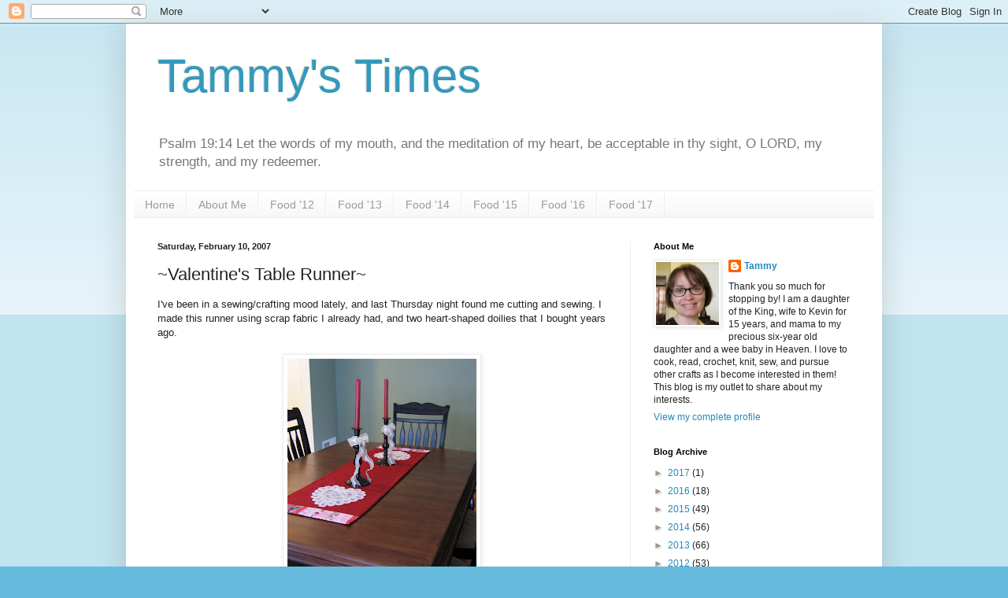

--- FILE ---
content_type: text/html; charset=UTF-8
request_url: https://lovetocrochetandknit.blogspot.com/2007/02/valentines-table-runner.html?showComment=1171151400000
body_size: 15780
content:
<!DOCTYPE html>
<html class='v2' dir='ltr' lang='en'>
<head>
<link href='https://www.blogger.com/static/v1/widgets/335934321-css_bundle_v2.css' rel='stylesheet' type='text/css'/>
<meta content='width=1100' name='viewport'/>
<meta content='text/html; charset=UTF-8' http-equiv='Content-Type'/>
<meta content='blogger' name='generator'/>
<link href='https://lovetocrochetandknit.blogspot.com/favicon.ico' rel='icon' type='image/x-icon'/>
<link href='http://lovetocrochetandknit.blogspot.com/2007/02/valentines-table-runner.html' rel='canonical'/>
<link rel="alternate" type="application/atom+xml" title="Tammy&#39;s Times - Atom" href="https://lovetocrochetandknit.blogspot.com/feeds/posts/default" />
<link rel="alternate" type="application/rss+xml" title="Tammy&#39;s Times - RSS" href="https://lovetocrochetandknit.blogspot.com/feeds/posts/default?alt=rss" />
<link rel="service.post" type="application/atom+xml" title="Tammy&#39;s Times - Atom" href="https://www.blogger.com/feeds/16258808/posts/default" />

<link rel="alternate" type="application/atom+xml" title="Tammy&#39;s Times - Atom" href="https://lovetocrochetandknit.blogspot.com/feeds/1492227227621032381/comments/default" />
<!--Can't find substitution for tag [blog.ieCssRetrofitLinks]-->
<link href='https://blogger.googleusercontent.com/img/b/R29vZ2xl/AVvXsEjdm3wT1dkG0yUGG4_QsEnvCYEnxWOLfnfdPuznhT9XMNwG3DTcwRoobdUfdihaZNluPt10c4x4nMcUTyDIXCPCMsf61GLfPDqj9ltfbLa-9nz-DAY9WwE1Dm1TxArIdECpHSWm/s320/IMG_0011.JPG' rel='image_src'/>
<meta content='http://lovetocrochetandknit.blogspot.com/2007/02/valentines-table-runner.html' property='og:url'/>
<meta content='~Valentine&#39;s Table Runner~' property='og:title'/>
<meta content='I&#39;ve been in a sewing/crafting mood lately, and last Thursday night found me cutting and sewing. I made this runner using scrap fabric I alr...' property='og:description'/>
<meta content='https://blogger.googleusercontent.com/img/b/R29vZ2xl/AVvXsEjdm3wT1dkG0yUGG4_QsEnvCYEnxWOLfnfdPuznhT9XMNwG3DTcwRoobdUfdihaZNluPt10c4x4nMcUTyDIXCPCMsf61GLfPDqj9ltfbLa-9nz-DAY9WwE1Dm1TxArIdECpHSWm/w1200-h630-p-k-no-nu/IMG_0011.JPG' property='og:image'/>
<title>Tammy's Times: ~Valentine's Table Runner~</title>
<style id='page-skin-1' type='text/css'><!--
/*
-----------------------------------------------
Blogger Template Style
Name:     Simple
Designer: Blogger
URL:      www.blogger.com
----------------------------------------------- */
/* Content
----------------------------------------------- */
body {
font: normal normal 12px Arial, Tahoma, Helvetica, FreeSans, sans-serif;
color: #222222;
background: #66bbdd none repeat scroll top left;
padding: 0 40px 40px 40px;
}
html body .region-inner {
min-width: 0;
max-width: 100%;
width: auto;
}
h2 {
font-size: 22px;
}
a:link {
text-decoration:none;
color: #2288bb;
}
a:visited {
text-decoration:none;
color: #888888;
}
a:hover {
text-decoration:underline;
color: #33aaff;
}
.body-fauxcolumn-outer .fauxcolumn-inner {
background: transparent url(https://resources.blogblog.com/blogblog/data/1kt/simple/body_gradient_tile_light.png) repeat scroll top left;
_background-image: none;
}
.body-fauxcolumn-outer .cap-top {
position: absolute;
z-index: 1;
height: 400px;
width: 100%;
}
.body-fauxcolumn-outer .cap-top .cap-left {
width: 100%;
background: transparent url(https://resources.blogblog.com/blogblog/data/1kt/simple/gradients_light.png) repeat-x scroll top left;
_background-image: none;
}
.content-outer {
-moz-box-shadow: 0 0 40px rgba(0, 0, 0, .15);
-webkit-box-shadow: 0 0 5px rgba(0, 0, 0, .15);
-goog-ms-box-shadow: 0 0 10px #333333;
box-shadow: 0 0 40px rgba(0, 0, 0, .15);
margin-bottom: 1px;
}
.content-inner {
padding: 10px 10px;
}
.content-inner {
background-color: #ffffff;
}
/* Header
----------------------------------------------- */
.header-outer {
background: transparent none repeat-x scroll 0 -400px;
_background-image: none;
}
.Header h1 {
font: normal normal 60px Arial, Tahoma, Helvetica, FreeSans, sans-serif;
color: #3399bb;
text-shadow: -1px -1px 1px rgba(0, 0, 0, .2);
}
.Header h1 a {
color: #3399bb;
}
.Header .description {
font-size: 140%;
color: #777777;
}
.header-inner .Header .titlewrapper {
padding: 22px 30px;
}
.header-inner .Header .descriptionwrapper {
padding: 0 30px;
}
/* Tabs
----------------------------------------------- */
.tabs-inner .section:first-child {
border-top: 1px solid #eeeeee;
}
.tabs-inner .section:first-child ul {
margin-top: -1px;
border-top: 1px solid #eeeeee;
border-left: 0 solid #eeeeee;
border-right: 0 solid #eeeeee;
}
.tabs-inner .widget ul {
background: #f5f5f5 url(https://resources.blogblog.com/blogblog/data/1kt/simple/gradients_light.png) repeat-x scroll 0 -800px;
_background-image: none;
border-bottom: 1px solid #eeeeee;
margin-top: 0;
margin-left: -30px;
margin-right: -30px;
}
.tabs-inner .widget li a {
display: inline-block;
padding: .6em 1em;
font: normal normal 14px Arial, Tahoma, Helvetica, FreeSans, sans-serif;
color: #999999;
border-left: 1px solid #ffffff;
border-right: 1px solid #eeeeee;
}
.tabs-inner .widget li:first-child a {
border-left: none;
}
.tabs-inner .widget li.selected a, .tabs-inner .widget li a:hover {
color: #000000;
background-color: #eeeeee;
text-decoration: none;
}
/* Columns
----------------------------------------------- */
.main-outer {
border-top: 0 solid #eeeeee;
}
.fauxcolumn-left-outer .fauxcolumn-inner {
border-right: 1px solid #eeeeee;
}
.fauxcolumn-right-outer .fauxcolumn-inner {
border-left: 1px solid #eeeeee;
}
/* Headings
----------------------------------------------- */
div.widget > h2,
div.widget h2.title {
margin: 0 0 1em 0;
font: normal bold 11px Arial, Tahoma, Helvetica, FreeSans, sans-serif;
color: #000000;
}
/* Widgets
----------------------------------------------- */
.widget .zippy {
color: #999999;
text-shadow: 2px 2px 1px rgba(0, 0, 0, .1);
}
.widget .popular-posts ul {
list-style: none;
}
/* Posts
----------------------------------------------- */
h2.date-header {
font: normal bold 11px Arial, Tahoma, Helvetica, FreeSans, sans-serif;
}
.date-header span {
background-color: transparent;
color: #222222;
padding: inherit;
letter-spacing: inherit;
margin: inherit;
}
.main-inner {
padding-top: 30px;
padding-bottom: 30px;
}
.main-inner .column-center-inner {
padding: 0 15px;
}
.main-inner .column-center-inner .section {
margin: 0 15px;
}
.post {
margin: 0 0 25px 0;
}
h3.post-title, .comments h4 {
font: normal normal 22px Arial, Tahoma, Helvetica, FreeSans, sans-serif;
margin: .75em 0 0;
}
.post-body {
font-size: 110%;
line-height: 1.4;
position: relative;
}
.post-body img, .post-body .tr-caption-container, .Profile img, .Image img,
.BlogList .item-thumbnail img {
padding: 2px;
background: #ffffff;
border: 1px solid #eeeeee;
-moz-box-shadow: 1px 1px 5px rgba(0, 0, 0, .1);
-webkit-box-shadow: 1px 1px 5px rgba(0, 0, 0, .1);
box-shadow: 1px 1px 5px rgba(0, 0, 0, .1);
}
.post-body img, .post-body .tr-caption-container {
padding: 5px;
}
.post-body .tr-caption-container {
color: #222222;
}
.post-body .tr-caption-container img {
padding: 0;
background: transparent;
border: none;
-moz-box-shadow: 0 0 0 rgba(0, 0, 0, .1);
-webkit-box-shadow: 0 0 0 rgba(0, 0, 0, .1);
box-shadow: 0 0 0 rgba(0, 0, 0, .1);
}
.post-header {
margin: 0 0 1.5em;
line-height: 1.6;
font-size: 90%;
}
.post-footer {
margin: 20px -2px 0;
padding: 5px 10px;
color: #666666;
background-color: #f9f9f9;
border-bottom: 1px solid #eeeeee;
line-height: 1.6;
font-size: 90%;
}
#comments .comment-author {
padding-top: 1.5em;
border-top: 1px solid #eeeeee;
background-position: 0 1.5em;
}
#comments .comment-author:first-child {
padding-top: 0;
border-top: none;
}
.avatar-image-container {
margin: .2em 0 0;
}
#comments .avatar-image-container img {
border: 1px solid #eeeeee;
}
/* Comments
----------------------------------------------- */
.comments .comments-content .icon.blog-author {
background-repeat: no-repeat;
background-image: url([data-uri]);
}
.comments .comments-content .loadmore a {
border-top: 1px solid #999999;
border-bottom: 1px solid #999999;
}
.comments .comment-thread.inline-thread {
background-color: #f9f9f9;
}
.comments .continue {
border-top: 2px solid #999999;
}
/* Accents
---------------------------------------------- */
.section-columns td.columns-cell {
border-left: 1px solid #eeeeee;
}
.blog-pager {
background: transparent none no-repeat scroll top center;
}
.blog-pager-older-link, .home-link,
.blog-pager-newer-link {
background-color: #ffffff;
padding: 5px;
}
.footer-outer {
border-top: 0 dashed #bbbbbb;
}
/* Mobile
----------------------------------------------- */
body.mobile  {
background-size: auto;
}
.mobile .body-fauxcolumn-outer {
background: transparent none repeat scroll top left;
}
.mobile .body-fauxcolumn-outer .cap-top {
background-size: 100% auto;
}
.mobile .content-outer {
-webkit-box-shadow: 0 0 3px rgba(0, 0, 0, .15);
box-shadow: 0 0 3px rgba(0, 0, 0, .15);
}
.mobile .tabs-inner .widget ul {
margin-left: 0;
margin-right: 0;
}
.mobile .post {
margin: 0;
}
.mobile .main-inner .column-center-inner .section {
margin: 0;
}
.mobile .date-header span {
padding: 0.1em 10px;
margin: 0 -10px;
}
.mobile h3.post-title {
margin: 0;
}
.mobile .blog-pager {
background: transparent none no-repeat scroll top center;
}
.mobile .footer-outer {
border-top: none;
}
.mobile .main-inner, .mobile .footer-inner {
background-color: #ffffff;
}
.mobile-index-contents {
color: #222222;
}
.mobile-link-button {
background-color: #2288bb;
}
.mobile-link-button a:link, .mobile-link-button a:visited {
color: #ffffff;
}
.mobile .tabs-inner .section:first-child {
border-top: none;
}
.mobile .tabs-inner .PageList .widget-content {
background-color: #eeeeee;
color: #000000;
border-top: 1px solid #eeeeee;
border-bottom: 1px solid #eeeeee;
}
.mobile .tabs-inner .PageList .widget-content .pagelist-arrow {
border-left: 1px solid #eeeeee;
}

--></style>
<style id='template-skin-1' type='text/css'><!--
body {
min-width: 960px;
}
.content-outer, .content-fauxcolumn-outer, .region-inner {
min-width: 960px;
max-width: 960px;
_width: 960px;
}
.main-inner .columns {
padding-left: 0;
padding-right: 310px;
}
.main-inner .fauxcolumn-center-outer {
left: 0;
right: 310px;
/* IE6 does not respect left and right together */
_width: expression(this.parentNode.offsetWidth -
parseInt("0") -
parseInt("310px") + 'px');
}
.main-inner .fauxcolumn-left-outer {
width: 0;
}
.main-inner .fauxcolumn-right-outer {
width: 310px;
}
.main-inner .column-left-outer {
width: 0;
right: 100%;
margin-left: -0;
}
.main-inner .column-right-outer {
width: 310px;
margin-right: -310px;
}
#layout {
min-width: 0;
}
#layout .content-outer {
min-width: 0;
width: 800px;
}
#layout .region-inner {
min-width: 0;
width: auto;
}
body#layout div.add_widget {
padding: 8px;
}
body#layout div.add_widget a {
margin-left: 32px;
}
--></style>
<link href='https://www.blogger.com/dyn-css/authorization.css?targetBlogID=16258808&amp;zx=442c1a3e-fefd-4118-af74-f2eb9a45a042' media='none' onload='if(media!=&#39;all&#39;)media=&#39;all&#39;' rel='stylesheet'/><noscript><link href='https://www.blogger.com/dyn-css/authorization.css?targetBlogID=16258808&amp;zx=442c1a3e-fefd-4118-af74-f2eb9a45a042' rel='stylesheet'/></noscript>
<meta name='google-adsense-platform-account' content='ca-host-pub-1556223355139109'/>
<meta name='google-adsense-platform-domain' content='blogspot.com'/>

</head>
<body class='loading variant-pale'>
<div class='navbar section' id='navbar' name='Navbar'><div class='widget Navbar' data-version='1' id='Navbar1'><script type="text/javascript">
    function setAttributeOnload(object, attribute, val) {
      if(window.addEventListener) {
        window.addEventListener('load',
          function(){ object[attribute] = val; }, false);
      } else {
        window.attachEvent('onload', function(){ object[attribute] = val; });
      }
    }
  </script>
<div id="navbar-iframe-container"></div>
<script type="text/javascript" src="https://apis.google.com/js/platform.js"></script>
<script type="text/javascript">
      gapi.load("gapi.iframes:gapi.iframes.style.bubble", function() {
        if (gapi.iframes && gapi.iframes.getContext) {
          gapi.iframes.getContext().openChild({
              url: 'https://www.blogger.com/navbar/16258808?po\x3d1492227227621032381\x26origin\x3dhttps://lovetocrochetandknit.blogspot.com',
              where: document.getElementById("navbar-iframe-container"),
              id: "navbar-iframe"
          });
        }
      });
    </script><script type="text/javascript">
(function() {
var script = document.createElement('script');
script.type = 'text/javascript';
script.src = '//pagead2.googlesyndication.com/pagead/js/google_top_exp.js';
var head = document.getElementsByTagName('head')[0];
if (head) {
head.appendChild(script);
}})();
</script>
</div></div>
<div class='body-fauxcolumns'>
<div class='fauxcolumn-outer body-fauxcolumn-outer'>
<div class='cap-top'>
<div class='cap-left'></div>
<div class='cap-right'></div>
</div>
<div class='fauxborder-left'>
<div class='fauxborder-right'></div>
<div class='fauxcolumn-inner'>
</div>
</div>
<div class='cap-bottom'>
<div class='cap-left'></div>
<div class='cap-right'></div>
</div>
</div>
</div>
<div class='content'>
<div class='content-fauxcolumns'>
<div class='fauxcolumn-outer content-fauxcolumn-outer'>
<div class='cap-top'>
<div class='cap-left'></div>
<div class='cap-right'></div>
</div>
<div class='fauxborder-left'>
<div class='fauxborder-right'></div>
<div class='fauxcolumn-inner'>
</div>
</div>
<div class='cap-bottom'>
<div class='cap-left'></div>
<div class='cap-right'></div>
</div>
</div>
</div>
<div class='content-outer'>
<div class='content-cap-top cap-top'>
<div class='cap-left'></div>
<div class='cap-right'></div>
</div>
<div class='fauxborder-left content-fauxborder-left'>
<div class='fauxborder-right content-fauxborder-right'></div>
<div class='content-inner'>
<header>
<div class='header-outer'>
<div class='header-cap-top cap-top'>
<div class='cap-left'></div>
<div class='cap-right'></div>
</div>
<div class='fauxborder-left header-fauxborder-left'>
<div class='fauxborder-right header-fauxborder-right'></div>
<div class='region-inner header-inner'>
<div class='header section' id='header' name='Header'><div class='widget Header' data-version='1' id='Header1'>
<div id='header-inner'>
<div class='titlewrapper'>
<h1 class='title'>
<a href='https://lovetocrochetandknit.blogspot.com/'>
Tammy's Times
</a>
</h1>
</div>
<div class='descriptionwrapper'>
<p class='description'><span>Psalm 19:14 Let the words of my mouth, and the meditation of my heart, be acceptable in thy sight, O LORD, my strength, and my redeemer.</span></p>
</div>
</div>
</div></div>
</div>
</div>
<div class='header-cap-bottom cap-bottom'>
<div class='cap-left'></div>
<div class='cap-right'></div>
</div>
</div>
</header>
<div class='tabs-outer'>
<div class='tabs-cap-top cap-top'>
<div class='cap-left'></div>
<div class='cap-right'></div>
</div>
<div class='fauxborder-left tabs-fauxborder-left'>
<div class='fauxborder-right tabs-fauxborder-right'></div>
<div class='region-inner tabs-inner'>
<div class='tabs section' id='crosscol' name='Cross-Column'><div class='widget PageList' data-version='1' id='PageList1'>
<h2>Pages</h2>
<div class='widget-content'>
<ul>
<li>
<a href='https://lovetocrochetandknit.blogspot.com/'>Home</a>
</li>
<li>
<a href='https://lovetocrochetandknit.blogspot.com/p/about-me.html'>About Me</a>
</li>
<li>
<a href='https://lovetocrochetandknit.blogspot.com/p/putting-food-up-2012.html'>Food '12</a>
</li>
<li>
<a href='https://lovetocrochetandknit.blogspot.com/p/putting-food-up-2013.html'>Food '13</a>
</li>
<li>
<a href='https://lovetocrochetandknit.blogspot.com/p/putting-food-up-2014.html'>Food '14</a>
</li>
<li>
<a href='https://lovetocrochetandknit.blogspot.com/p/food-15.html'>Food '15</a>
</li>
<li>
<a href='https://lovetocrochetandknit.blogspot.com/p/food-17.html'>Food &#39;16</a>
</li>
<li>
<a href='https://lovetocrochetandknit.blogspot.com/p/food-17_10.html'>Food '17</a>
</li>
</ul>
<div class='clear'></div>
</div>
</div></div>
<div class='tabs no-items section' id='crosscol-overflow' name='Cross-Column 2'></div>
</div>
</div>
<div class='tabs-cap-bottom cap-bottom'>
<div class='cap-left'></div>
<div class='cap-right'></div>
</div>
</div>
<div class='main-outer'>
<div class='main-cap-top cap-top'>
<div class='cap-left'></div>
<div class='cap-right'></div>
</div>
<div class='fauxborder-left main-fauxborder-left'>
<div class='fauxborder-right main-fauxborder-right'></div>
<div class='region-inner main-inner'>
<div class='columns fauxcolumns'>
<div class='fauxcolumn-outer fauxcolumn-center-outer'>
<div class='cap-top'>
<div class='cap-left'></div>
<div class='cap-right'></div>
</div>
<div class='fauxborder-left'>
<div class='fauxborder-right'></div>
<div class='fauxcolumn-inner'>
</div>
</div>
<div class='cap-bottom'>
<div class='cap-left'></div>
<div class='cap-right'></div>
</div>
</div>
<div class='fauxcolumn-outer fauxcolumn-left-outer'>
<div class='cap-top'>
<div class='cap-left'></div>
<div class='cap-right'></div>
</div>
<div class='fauxborder-left'>
<div class='fauxborder-right'></div>
<div class='fauxcolumn-inner'>
</div>
</div>
<div class='cap-bottom'>
<div class='cap-left'></div>
<div class='cap-right'></div>
</div>
</div>
<div class='fauxcolumn-outer fauxcolumn-right-outer'>
<div class='cap-top'>
<div class='cap-left'></div>
<div class='cap-right'></div>
</div>
<div class='fauxborder-left'>
<div class='fauxborder-right'></div>
<div class='fauxcolumn-inner'>
</div>
</div>
<div class='cap-bottom'>
<div class='cap-left'></div>
<div class='cap-right'></div>
</div>
</div>
<!-- corrects IE6 width calculation -->
<div class='columns-inner'>
<div class='column-center-outer'>
<div class='column-center-inner'>
<div class='main section' id='main' name='Main'><div class='widget Blog' data-version='1' id='Blog1'>
<div class='blog-posts hfeed'>

          <div class="date-outer">
        
<h2 class='date-header'><span>Saturday, February 10, 2007</span></h2>

          <div class="date-posts">
        
<div class='post-outer'>
<div class='post hentry uncustomized-post-template' itemprop='blogPost' itemscope='itemscope' itemtype='http://schema.org/BlogPosting'>
<meta content='https://blogger.googleusercontent.com/img/b/R29vZ2xl/AVvXsEjdm3wT1dkG0yUGG4_QsEnvCYEnxWOLfnfdPuznhT9XMNwG3DTcwRoobdUfdihaZNluPt10c4x4nMcUTyDIXCPCMsf61GLfPDqj9ltfbLa-9nz-DAY9WwE1Dm1TxArIdECpHSWm/s320/IMG_0011.JPG' itemprop='image_url'/>
<meta content='16258808' itemprop='blogId'/>
<meta content='1492227227621032381' itemprop='postId'/>
<a name='1492227227621032381'></a>
<h3 class='post-title entry-title' itemprop='name'>
~Valentine's Table Runner~
</h3>
<div class='post-header'>
<div class='post-header-line-1'></div>
</div>
<div class='post-body entry-content' id='post-body-1492227227621032381' itemprop='description articleBody'>
I've been in a sewing/crafting mood lately, and last Thursday night found me cutting and sewing. I made this runner using scrap fabric I already had, and two heart-shaped doilies that I bought years ago.<br /><br /><a href="https://blogger.googleusercontent.com/img/b/R29vZ2xl/AVvXsEjdm3wT1dkG0yUGG4_QsEnvCYEnxWOLfnfdPuznhT9XMNwG3DTcwRoobdUfdihaZNluPt10c4x4nMcUTyDIXCPCMsf61GLfPDqj9ltfbLa-9nz-DAY9WwE1Dm1TxArIdECpHSWm/s1600-h/IMG_0011.JPG" onblur="try {parent.deselectBloggerImageGracefully();} catch(e) {}"><img alt="" border="0" id="BLOGGER_PHOTO_ID_5030038906998305010" src="https://blogger.googleusercontent.com/img/b/R29vZ2xl/AVvXsEjdm3wT1dkG0yUGG4_QsEnvCYEnxWOLfnfdPuznhT9XMNwG3DTcwRoobdUfdihaZNluPt10c4x4nMcUTyDIXCPCMsf61GLfPDqj9ltfbLa-9nz-DAY9WwE1Dm1TxArIdECpHSWm/s320/IMG_0011.JPG" style="display:block; margin:0px auto 10px; text-align:center;cursor:pointer; cursor:hand;" /></a><br /><br />For each end, I used scraps with pink and red in them. It's very Valentiney!<br /><br /><a href="https://blogger.googleusercontent.com/img/b/R29vZ2xl/AVvXsEgIoS0ZGKmwycDFDVLXF-dTlqP1nTMtYX_BZRhtWeHt3DwJXsOi7hyGhA3_q7zOGAHMUWAHjlZ9l8dhRj_XA2ucCmY9LEc4CWmjrqdkBMpcCRTC0tHxHrFiGUNdA1b-fbPo52-o/s1600-h/IMG_0009.JPG" onblur="try {parent.deselectBloggerImageGracefully();} catch(e) {}"><img alt="" border="0" id="BLOGGER_PHOTO_ID_5030038911293272322" src="https://blogger.googleusercontent.com/img/b/R29vZ2xl/AVvXsEgIoS0ZGKmwycDFDVLXF-dTlqP1nTMtYX_BZRhtWeHt3DwJXsOi7hyGhA3_q7zOGAHMUWAHjlZ9l8dhRj_XA2ucCmY9LEc4CWmjrqdkBMpcCRTC0tHxHrFiGUNdA1b-fbPo52-o/s320/IMG_0009.JPG" style="display:block; margin:0px auto 10px; text-align:center;cursor:pointer; cursor:hand;" /></a>
<div style='clear: both;'></div>
</div>
<div class='post-footer'>
<div class='post-footer-line post-footer-line-1'>
<span class='post-author vcard'>
Posted by
<span class='fn' itemprop='author' itemscope='itemscope' itemtype='http://schema.org/Person'>
<meta content='https://www.blogger.com/profile/16139188188043795169' itemprop='url'/>
<a class='g-profile' href='https://www.blogger.com/profile/16139188188043795169' rel='author' title='author profile'>
<span itemprop='name'>Tammy</span>
</a>
</span>
</span>
<span class='post-timestamp'>
at
<meta content='http://lovetocrochetandknit.blogspot.com/2007/02/valentines-table-runner.html' itemprop='url'/>
<a class='timestamp-link' href='https://lovetocrochetandknit.blogspot.com/2007/02/valentines-table-runner.html' rel='bookmark' title='permanent link'><abbr class='published' itemprop='datePublished' title='2007-02-10T17:34:00-05:00'>5:34 PM</abbr></a>
</span>
<span class='post-comment-link'>
</span>
<span class='post-icons'>
<span class='item-control blog-admin pid-179589263'>
<a href='https://www.blogger.com/post-edit.g?blogID=16258808&postID=1492227227621032381&from=pencil' title='Edit Post'>
<img alt='' class='icon-action' height='18' src='https://resources.blogblog.com/img/icon18_edit_allbkg.gif' width='18'/>
</a>
</span>
</span>
<div class='post-share-buttons goog-inline-block'>
</div>
</div>
<div class='post-footer-line post-footer-line-2'>
<span class='post-labels'>
Labels:
<a href='https://lovetocrochetandknit.blogspot.com/search/label/Sewing' rel='tag'>Sewing</a>
</span>
</div>
<div class='post-footer-line post-footer-line-3'>
<span class='post-location'>
</span>
</div>
</div>
</div>
<div class='comments' id='comments'>
<a name='comments'></a>
<h4>17 comments:</h4>
<div id='Blog1_comments-block-wrapper'>
<dl class='avatar-comment-indent' id='comments-block'>
<dt class='comment-author ' id='c3805661511684979314'>
<a name='c3805661511684979314'></a>
<div class="avatar-image-container vcard"><span dir="ltr"><a href="https://www.blogger.com/profile/08924295258735252410" target="" rel="nofollow" onclick="" class="avatar-hovercard" id="av-3805661511684979314-08924295258735252410"><img src="https://resources.blogblog.com/img/blank.gif" width="35" height="35" class="delayLoad" style="display: none;" longdesc="//blogger.googleusercontent.com/img/b/R29vZ2xl/AVvXsEioV46ke509ZnsuFp98M0pegGPlEH-BVTp3r74UL8LISjkZsuxcF0wdhSz6SthzDzDQDjbXXtt3AwsTcd6ZkXggbdnA_5uiBFbOnDsdqJD2a4B3XUkGIgSOVZLenGyktw/s45-c/100_1492.JPG" alt="" title="Jennwith4">

<noscript><img src="//blogger.googleusercontent.com/img/b/R29vZ2xl/AVvXsEioV46ke509ZnsuFp98M0pegGPlEH-BVTp3r74UL8LISjkZsuxcF0wdhSz6SthzDzDQDjbXXtt3AwsTcd6ZkXggbdnA_5uiBFbOnDsdqJD2a4B3XUkGIgSOVZLenGyktw/s45-c/100_1492.JPG" width="35" height="35" class="photo" alt=""></noscript></a></span></div>
<a href='https://www.blogger.com/profile/08924295258735252410' rel='nofollow'>Jennwith4</a>
said...
</dt>
<dd class='comment-body' id='Blog1_cmt-3805661511684979314'>
<p>
That is so cute!  I Love it!
</p>
</dd>
<dd class='comment-footer'>
<span class='comment-timestamp'>
<a href='https://lovetocrochetandknit.blogspot.com/2007/02/valentines-table-runner.html?showComment=1171151400000#c3805661511684979314' title='comment permalink'>
2/10/2007 6:50 PM
</a>
<span class='item-control blog-admin pid-79270551'>
<a class='comment-delete' href='https://www.blogger.com/comment/delete/16258808/3805661511684979314' title='Delete Comment'>
<img src='https://resources.blogblog.com/img/icon_delete13.gif'/>
</a>
</span>
</span>
</dd>
<dt class='comment-author ' id='c3855322058964642314'>
<a name='c3855322058964642314'></a>
<div class="avatar-image-container avatar-stock"><span dir="ltr"><img src="//resources.blogblog.com/img/blank.gif" width="35" height="35" alt="" title="Anonymous">

</span></div>
Anonymous
said...
</dt>
<dd class='comment-body' id='Blog1_cmt-3855322058964642314'>
<p>
Very pretty!
</p>
</dd>
<dd class='comment-footer'>
<span class='comment-timestamp'>
<a href='https://lovetocrochetandknit.blogspot.com/2007/02/valentines-table-runner.html?showComment=1171153920000#c3855322058964642314' title='comment permalink'>
2/10/2007 7:32 PM
</a>
<span class='item-control blog-admin pid-2052677604'>
<a class='comment-delete' href='https://www.blogger.com/comment/delete/16258808/3855322058964642314' title='Delete Comment'>
<img src='https://resources.blogblog.com/img/icon_delete13.gif'/>
</a>
</span>
</span>
</dd>
<dt class='comment-author ' id='c5286904264384460618'>
<a name='c5286904264384460618'></a>
<div class="avatar-image-container vcard"><span dir="ltr"><a href="https://www.blogger.com/profile/07724180634582208804" target="" rel="nofollow" onclick="" class="avatar-hovercard" id="av-5286904264384460618-07724180634582208804"><img src="https://resources.blogblog.com/img/blank.gif" width="35" height="35" class="delayLoad" style="display: none;" longdesc="//blogger.googleusercontent.com/img/b/R29vZ2xl/AVvXsEjhJQzt4MFx6LIjvt7m1Y-zyZVDkZgdxFiusPtcplAR3fvoggFHGBJboZ-pplEneiAbx86Gxj-UEZ_ulSEPU0sUoIbfgS9bX2_umCja-M4CnQCyAD3JEyUWbn9UZzDzrXA/s45-c-r/girlincorner.jpg" alt="" title="Jodi">

<noscript><img src="//blogger.googleusercontent.com/img/b/R29vZ2xl/AVvXsEjhJQzt4MFx6LIjvt7m1Y-zyZVDkZgdxFiusPtcplAR3fvoggFHGBJboZ-pplEneiAbx86Gxj-UEZ_ulSEPU0sUoIbfgS9bX2_umCja-M4CnQCyAD3JEyUWbn9UZzDzrXA/s45-c-r/girlincorner.jpg" width="35" height="35" class="photo" alt=""></noscript></a></span></div>
<a href='https://www.blogger.com/profile/07724180634582208804' rel='nofollow'>Jodi</a>
said...
</dt>
<dd class='comment-body' id='Blog1_cmt-5286904264384460618'>
<p>
I love this; it's so crisp looking! (I like the bows on the candles, too!) :o)
</p>
</dd>
<dd class='comment-footer'>
<span class='comment-timestamp'>
<a href='https://lovetocrochetandknit.blogspot.com/2007/02/valentines-table-runner.html?showComment=1171158360000#c5286904264384460618' title='comment permalink'>
2/10/2007 8:46 PM
</a>
<span class='item-control blog-admin pid-216479200'>
<a class='comment-delete' href='https://www.blogger.com/comment/delete/16258808/5286904264384460618' title='Delete Comment'>
<img src='https://resources.blogblog.com/img/icon_delete13.gif'/>
</a>
</span>
</span>
</dd>
<dt class='comment-author ' id='c6592563014768302003'>
<a name='c6592563014768302003'></a>
<div class="avatar-image-container avatar-stock"><span dir="ltr"><a href="https://www.blogger.com/profile/07227232407083193900" target="" rel="nofollow" onclick="" class="avatar-hovercard" id="av-6592563014768302003-07227232407083193900"><img src="//www.blogger.com/img/blogger_logo_round_35.png" width="35" height="35" alt="" title="Charree">

</a></span></div>
<a href='https://www.blogger.com/profile/07227232407083193900' rel='nofollow'>Charree</a>
said...
</dt>
<dd class='comment-body' id='Blog1_cmt-6592563014768302003'>
<p>
I really like your runner!  You make me want to get in a crafty/sewing mood.
</p>
</dd>
<dd class='comment-footer'>
<span class='comment-timestamp'>
<a href='https://lovetocrochetandknit.blogspot.com/2007/02/valentines-table-runner.html?showComment=1171160880000#c6592563014768302003' title='comment permalink'>
2/10/2007 9:28 PM
</a>
<span class='item-control blog-admin pid-439491561'>
<a class='comment-delete' href='https://www.blogger.com/comment/delete/16258808/6592563014768302003' title='Delete Comment'>
<img src='https://resources.blogblog.com/img/icon_delete13.gif'/>
</a>
</span>
</span>
</dd>
<dt class='comment-author ' id='c7182108358519295069'>
<a name='c7182108358519295069'></a>
<div class="avatar-image-container vcard"><span dir="ltr"><a href="https://www.blogger.com/profile/11366445046704238024" target="" rel="nofollow" onclick="" class="avatar-hovercard" id="av-7182108358519295069-11366445046704238024"><img src="https://resources.blogblog.com/img/blank.gif" width="35" height="35" class="delayLoad" style="display: none;" longdesc="//blogger.googleusercontent.com/img/b/R29vZ2xl/AVvXsEjCtZqzdvy3KO6I0La_c_fsDKZDpy55N6NIOPAa4k3x3NVJYC2o-TbJhkfIiyivIt6EO21b1exvOD_4NCeaqPWoR_FBQ771iTx5tufELG97wuxBfqBGCxjwAzPsRltM_2w/s45-c/23DEDCCC-8F5E-41B6-B463-F42C6F64DC5F.jpg" alt="" title="Julieann">

<noscript><img src="//blogger.googleusercontent.com/img/b/R29vZ2xl/AVvXsEjCtZqzdvy3KO6I0La_c_fsDKZDpy55N6NIOPAa4k3x3NVJYC2o-TbJhkfIiyivIt6EO21b1exvOD_4NCeaqPWoR_FBQ771iTx5tufELG97wuxBfqBGCxjwAzPsRltM_2w/s45-c/23DEDCCC-8F5E-41B6-B463-F42C6F64DC5F.jpg" width="35" height="35" class="photo" alt=""></noscript></a></span></div>
<a href='https://www.blogger.com/profile/11366445046704238024' rel='nofollow'>Julieann</a>
said...
</dt>
<dd class='comment-body' id='Blog1_cmt-7182108358519295069'>
<p>
Oh, Tammy--it is just lovely.  It sure does look Valentiney:))<BR/><BR/>Julieann:)
</p>
</dd>
<dd class='comment-footer'>
<span class='comment-timestamp'>
<a href='https://lovetocrochetandknit.blogspot.com/2007/02/valentines-table-runner.html?showComment=1171162500000#c7182108358519295069' title='comment permalink'>
2/10/2007 9:55 PM
</a>
<span class='item-control blog-admin pid-497626364'>
<a class='comment-delete' href='https://www.blogger.com/comment/delete/16258808/7182108358519295069' title='Delete Comment'>
<img src='https://resources.blogblog.com/img/icon_delete13.gif'/>
</a>
</span>
</span>
</dd>
<dt class='comment-author ' id='c2054634662568765171'>
<a name='c2054634662568765171'></a>
<div class="avatar-image-container avatar-stock"><span dir="ltr"><img src="//resources.blogblog.com/img/blank.gif" width="35" height="35" alt="" title="Anonymous">

</span></div>
Anonymous
said...
</dt>
<dd class='comment-body' id='Blog1_cmt-2054634662568765171'>
<p>
Tammy, I love the variety of scraps at the ends! Very, very nice!
</p>
</dd>
<dd class='comment-footer'>
<span class='comment-timestamp'>
<a href='https://lovetocrochetandknit.blogspot.com/2007/02/valentines-table-runner.html?showComment=1171164960000#c2054634662568765171' title='comment permalink'>
2/10/2007 10:36 PM
</a>
<span class='item-control blog-admin pid-2052677604'>
<a class='comment-delete' href='https://www.blogger.com/comment/delete/16258808/2054634662568765171' title='Delete Comment'>
<img src='https://resources.blogblog.com/img/icon_delete13.gif'/>
</a>
</span>
</span>
</dd>
<dt class='comment-author ' id='c8806951015871420484'>
<a name='c8806951015871420484'></a>
<div class="avatar-image-container vcard"><span dir="ltr"><a href="https://www.blogger.com/profile/10408986161900668410" target="" rel="nofollow" onclick="" class="avatar-hovercard" id="av-8806951015871420484-10408986161900668410"><img src="https://resources.blogblog.com/img/blank.gif" width="35" height="35" class="delayLoad" style="display: none;" longdesc="//blogger.googleusercontent.com/img/b/R29vZ2xl/AVvXsEgiXhZ5AcGf7In2H9NP4OEUjONNwQ6FWHHVY7QvqHwmknhjIKW-gV2UPUio4Ge_1QXrHNqCSbM3QUICifPHk5f-SDyAlD4EijBSalFEsXg5HmoSc1IrWqXcc3vrAsWkoQ/s45-c/fp6.jpg" alt="" title="Kristi">

<noscript><img src="//blogger.googleusercontent.com/img/b/R29vZ2xl/AVvXsEgiXhZ5AcGf7In2H9NP4OEUjONNwQ6FWHHVY7QvqHwmknhjIKW-gV2UPUio4Ge_1QXrHNqCSbM3QUICifPHk5f-SDyAlD4EijBSalFEsXg5HmoSc1IrWqXcc3vrAsWkoQ/s45-c/fp6.jpg" width="35" height="35" class="photo" alt=""></noscript></a></span></div>
<a href='https://www.blogger.com/profile/10408986161900668410' rel='nofollow'>Kristi</a>
said...
</dt>
<dd class='comment-body' id='Blog1_cmt-8806951015871420484'>
<p>
Tammy, I love the runner.  It's really beautiful.  And guess what?  We have the same table and chairs!!  :)<BR/><BR/>I posted a picture of mine here:<BR/>http://thimblethoughts.blogspot.com/2006/04/we-found-it.html<BR/><BR/>~Kristi
</p>
</dd>
<dd class='comment-footer'>
<span class='comment-timestamp'>
<a href='https://lovetocrochetandknit.blogspot.com/2007/02/valentines-table-runner.html?showComment=1171165020000#c8806951015871420484' title='comment permalink'>
2/10/2007 10:37 PM
</a>
<span class='item-control blog-admin pid-1741009042'>
<a class='comment-delete' href='https://www.blogger.com/comment/delete/16258808/8806951015871420484' title='Delete Comment'>
<img src='https://resources.blogblog.com/img/icon_delete13.gif'/>
</a>
</span>
</span>
</dd>
<dt class='comment-author ' id='c9120083215122729221'>
<a name='c9120083215122729221'></a>
<div class="avatar-image-container vcard"><span dir="ltr"><a href="https://www.blogger.com/profile/12959889019639336499" target="" rel="nofollow" onclick="" class="avatar-hovercard" id="av-9120083215122729221-12959889019639336499"><img src="https://resources.blogblog.com/img/blank.gif" width="35" height="35" class="delayLoad" style="display: none;" longdesc="//4.bp.blogspot.com/-MY6h6Diaz5g/ZyWDqGVkVfI/AAAAAAAAmUQ/Vmt57XzB6282qHSyXIDNXWMqNGKcZbu1wCK4BGAYYCw/s35/IMG_2494.webp" alt="" title="Kelli">

<noscript><img src="//4.bp.blogspot.com/-MY6h6Diaz5g/ZyWDqGVkVfI/AAAAAAAAmUQ/Vmt57XzB6282qHSyXIDNXWMqNGKcZbu1wCK4BGAYYCw/s35/IMG_2494.webp" width="35" height="35" class="photo" alt=""></noscript></a></span></div>
<a href='https://www.blogger.com/profile/12959889019639336499' rel='nofollow'>Kelli</a>
said...
</dt>
<dd class='comment-body' id='Blog1_cmt-9120083215122729221'>
<p>
Oooh...how pretty!!!  I love the little patchwork squares at the ends and the doilies are just beautiful!!!  You did a wonderful job!<BR/>Kelli
</p>
</dd>
<dd class='comment-footer'>
<span class='comment-timestamp'>
<a href='https://lovetocrochetandknit.blogspot.com/2007/02/valentines-table-runner.html?showComment=1171170780000#c9120083215122729221' title='comment permalink'>
2/11/2007 12:13 AM
</a>
<span class='item-control blog-admin pid-2122663197'>
<a class='comment-delete' href='https://www.blogger.com/comment/delete/16258808/9120083215122729221' title='Delete Comment'>
<img src='https://resources.blogblog.com/img/icon_delete13.gif'/>
</a>
</span>
</span>
</dd>
<dt class='comment-author ' id='c2920433948562527684'>
<a name='c2920433948562527684'></a>
<div class="avatar-image-container vcard"><span dir="ltr"><a href="https://www.blogger.com/profile/16148526753978600816" target="" rel="nofollow" onclick="" class="avatar-hovercard" id="av-2920433948562527684-16148526753978600816"><img src="https://resources.blogblog.com/img/blank.gif" width="35" height="35" class="delayLoad" style="display: none;" longdesc="//blogger.googleusercontent.com/img/b/R29vZ2xl/AVvXsEg74Tp_9fG88JtEt8_WyG4bS9K3nWJMAzm5yrqOrSq3FtHtePFXIF7wPXQiHkpU6GuAaY7hwsX6FaBwUeGjR6PQfDNoA0UgIJ0RXos2OHLBN-fX2TtsOmg5LN6a-Brxpm4/s45-c/DSC00118.jpg" alt="" title="Kathy, Jeff&amp;#39;s Wife">

<noscript><img src="//blogger.googleusercontent.com/img/b/R29vZ2xl/AVvXsEg74Tp_9fG88JtEt8_WyG4bS9K3nWJMAzm5yrqOrSq3FtHtePFXIF7wPXQiHkpU6GuAaY7hwsX6FaBwUeGjR6PQfDNoA0UgIJ0RXos2OHLBN-fX2TtsOmg5LN6a-Brxpm4/s45-c/DSC00118.jpg" width="35" height="35" class="photo" alt=""></noscript></a></span></div>
<a href='https://www.blogger.com/profile/16148526753978600816' rel='nofollow'>Kathy, Jeff&#39;s Wife</a>
said...
</dt>
<dd class='comment-body' id='Blog1_cmt-2920433948562527684'>
<p>
Excellent Job! I love the ends!<BR/><BR/>I want to make placemats for each season/holiday.<BR/><BR/>Thanks for sharing.
</p>
</dd>
<dd class='comment-footer'>
<span class='comment-timestamp'>
<a href='https://lovetocrochetandknit.blogspot.com/2007/02/valentines-table-runner.html?showComment=1171201500000#c2920433948562527684' title='comment permalink'>
2/11/2007 8:45 AM
</a>
<span class='item-control blog-admin pid-812397963'>
<a class='comment-delete' href='https://www.blogger.com/comment/delete/16258808/2920433948562527684' title='Delete Comment'>
<img src='https://resources.blogblog.com/img/icon_delete13.gif'/>
</a>
</span>
</span>
</dd>
<dt class='comment-author ' id='c4243168473907259539'>
<a name='c4243168473907259539'></a>
<div class="avatar-image-container avatar-stock"><span dir="ltr"><img src="//resources.blogblog.com/img/blank.gif" width="35" height="35" alt="" title="Anonymous">

</span></div>
Anonymous
said...
</dt>
<dd class='comment-body' id='Blog1_cmt-4243168473907259539'>
<p>
The runner is beautiful and so in the table and chair set!<BR/><BR/>Trixie
</p>
</dd>
<dd class='comment-footer'>
<span class='comment-timestamp'>
<a href='https://lovetocrochetandknit.blogspot.com/2007/02/valentines-table-runner.html?showComment=1171224780000#c4243168473907259539' title='comment permalink'>
2/11/2007 3:13 PM
</a>
<span class='item-control blog-admin pid-2052677604'>
<a class='comment-delete' href='https://www.blogger.com/comment/delete/16258808/4243168473907259539' title='Delete Comment'>
<img src='https://resources.blogblog.com/img/icon_delete13.gif'/>
</a>
</span>
</span>
</dd>
<dt class='comment-author ' id='c943596957442084414'>
<a name='c943596957442084414'></a>
<div class="avatar-image-container vcard"><span dir="ltr"><a href="https://www.blogger.com/profile/01704044370479709930" target="" rel="nofollow" onclick="" class="avatar-hovercard" id="av-943596957442084414-01704044370479709930"><img src="https://resources.blogblog.com/img/blank.gif" width="35" height="35" class="delayLoad" style="display: none;" longdesc="//blogger.googleusercontent.com/img/b/R29vZ2xl/AVvXsEhQ-Ms65SxlrmgQ9nNPkraIU61kTi9Ymx-Z7ESPT41p7eOtyn6WWov2yBMyM0QpKM1OQ920hvq756l4mXDR4HAtm7peMrapvj-DD6dyCX4OLbGJAhZAcnnbbBauk9JQ6w/s45-c/Heather+Profile.png" alt="" title="Heather @ Marine Corps Nomads">

<noscript><img src="//blogger.googleusercontent.com/img/b/R29vZ2xl/AVvXsEhQ-Ms65SxlrmgQ9nNPkraIU61kTi9Ymx-Z7ESPT41p7eOtyn6WWov2yBMyM0QpKM1OQ920hvq756l4mXDR4HAtm7peMrapvj-DD6dyCX4OLbGJAhZAcnnbbBauk9JQ6w/s45-c/Heather+Profile.png" width="35" height="35" class="photo" alt=""></noscript></a></span></div>
<a href='https://www.blogger.com/profile/01704044370479709930' rel='nofollow'>Heather @ Marine Corps Nomads</a>
said...
</dt>
<dd class='comment-body' id='Blog1_cmt-943596957442084414'>
<p>
That's beautiful! I love how you used such a great variety of scraps for the end.
</p>
</dd>
<dd class='comment-footer'>
<span class='comment-timestamp'>
<a href='https://lovetocrochetandknit.blogspot.com/2007/02/valentines-table-runner.html?showComment=1171241760000#c943596957442084414' title='comment permalink'>
2/11/2007 7:56 PM
</a>
<span class='item-control blog-admin pid-1810407518'>
<a class='comment-delete' href='https://www.blogger.com/comment/delete/16258808/943596957442084414' title='Delete Comment'>
<img src='https://resources.blogblog.com/img/icon_delete13.gif'/>
</a>
</span>
</span>
</dd>
<dt class='comment-author ' id='c8260398948740036144'>
<a name='c8260398948740036144'></a>
<div class="avatar-image-container avatar-stock"><span dir="ltr"><img src="//resources.blogblog.com/img/blank.gif" width="35" height="35" alt="" title="Anonymous">

</span></div>
Anonymous
said...
</dt>
<dd class='comment-body' id='Blog1_cmt-8260398948740036144'>
<p>
That table runner is GEORGEOUS!  (I will not covet my neighbor's table runner... I will not covet my neighbor's table runner... *laugh*)
</p>
</dd>
<dd class='comment-footer'>
<span class='comment-timestamp'>
<a href='https://lovetocrochetandknit.blogspot.com/2007/02/valentines-table-runner.html?showComment=1171244220000#c8260398948740036144' title='comment permalink'>
2/11/2007 8:37 PM
</a>
<span class='item-control blog-admin pid-2052677604'>
<a class='comment-delete' href='https://www.blogger.com/comment/delete/16258808/8260398948740036144' title='Delete Comment'>
<img src='https://resources.blogblog.com/img/icon_delete13.gif'/>
</a>
</span>
</span>
</dd>
<dt class='comment-author blog-author' id='c2187922687232480933'>
<a name='c2187922687232480933'></a>
<div class="avatar-image-container vcard"><span dir="ltr"><a href="https://www.blogger.com/profile/16139188188043795169" target="" rel="nofollow" onclick="" class="avatar-hovercard" id="av-2187922687232480933-16139188188043795169"><img src="https://resources.blogblog.com/img/blank.gif" width="35" height="35" class="delayLoad" style="display: none;" longdesc="//blogger.googleusercontent.com/img/b/R29vZ2xl/AVvXsEjUUdTZOPLuHc8MLny-fnRDsbNUhu8ivviY0EEA1zpqAGpimvGUbPUkLGcquRJ17hZJZPwKLZho6ANvUwQbXJjMVBplpUnhU5OnEpNlWjG7aAyqwMEjyFvSAy4uy_Q3XQ/s45-c/*" alt="" title="Tammy">

<noscript><img src="//blogger.googleusercontent.com/img/b/R29vZ2xl/AVvXsEjUUdTZOPLuHc8MLny-fnRDsbNUhu8ivviY0EEA1zpqAGpimvGUbPUkLGcquRJ17hZJZPwKLZho6ANvUwQbXJjMVBplpUnhU5OnEpNlWjG7aAyqwMEjyFvSAy4uy_Q3XQ/s45-c/*" width="35" height="35" class="photo" alt=""></noscript></a></span></div>
<a href='https://www.blogger.com/profile/16139188188043795169' rel='nofollow'>Tammy</a>
said...
</dt>
<dd class='comment-body' id='Blog1_cmt-2187922687232480933'>
<p>
Thank you, everyone! I had such a fun time making it!
</p>
</dd>
<dd class='comment-footer'>
<span class='comment-timestamp'>
<a href='https://lovetocrochetandknit.blogspot.com/2007/02/valentines-table-runner.html?showComment=1171248360000#c2187922687232480933' title='comment permalink'>
2/11/2007 9:46 PM
</a>
<span class='item-control blog-admin pid-179589263'>
<a class='comment-delete' href='https://www.blogger.com/comment/delete/16258808/2187922687232480933' title='Delete Comment'>
<img src='https://resources.blogblog.com/img/icon_delete13.gif'/>
</a>
</span>
</span>
</dd>
<dt class='comment-author ' id='c6307673483140775324'>
<a name='c6307673483140775324'></a>
<div class="avatar-image-container vcard"><span dir="ltr"><a href="https://www.blogger.com/profile/12083190144173553308" target="" rel="nofollow" onclick="" class="avatar-hovercard" id="av-6307673483140775324-12083190144173553308"><img src="https://resources.blogblog.com/img/blank.gif" width="35" height="35" class="delayLoad" style="display: none;" longdesc="//blogger.googleusercontent.com/img/b/R29vZ2xl/AVvXsEjpUPBCnJtc5K5pMIghQalAzhAz0e0evXx79EmFyxlQeM0YrvULvvp7hAJLgUrMcucDFl6jTHv1jTGM8NfbmyYCzsRIMJMP6lOjI6xbB7Wh-nliPB1BsQMAmvj9WJLcRxY/s45-c/31307_1338227855848_1235681520_30886910_4373727_n.jpg" alt="" title="Sis. Julie">

<noscript><img src="//blogger.googleusercontent.com/img/b/R29vZ2xl/AVvXsEjpUPBCnJtc5K5pMIghQalAzhAz0e0evXx79EmFyxlQeM0YrvULvvp7hAJLgUrMcucDFl6jTHv1jTGM8NfbmyYCzsRIMJMP6lOjI6xbB7Wh-nliPB1BsQMAmvj9WJLcRxY/s45-c/31307_1338227855848_1235681520_30886910_4373727_n.jpg" width="35" height="35" class="photo" alt=""></noscript></a></span></div>
<a href='https://www.blogger.com/profile/12083190144173553308' rel='nofollow'>Sis. Julie</a>
said...
</dt>
<dd class='comment-body' id='Blog1_cmt-6307673483140775324'>
<p>
That turned out really pretty!!  Oh...by the way...I keep that bookmark that I won from you in that contest months ago in my Bible..and every time I see it (which is almost daily) I say a prayer for you and your hubby!!
</p>
</dd>
<dd class='comment-footer'>
<span class='comment-timestamp'>
<a href='https://lovetocrochetandknit.blogspot.com/2007/02/valentines-table-runner.html?showComment=1171304760000#c6307673483140775324' title='comment permalink'>
2/12/2007 1:26 PM
</a>
<span class='item-control blog-admin pid-383386129'>
<a class='comment-delete' href='https://www.blogger.com/comment/delete/16258808/6307673483140775324' title='Delete Comment'>
<img src='https://resources.blogblog.com/img/icon_delete13.gif'/>
</a>
</span>
</span>
</dd>
<dt class='comment-author ' id='c7653803931212557419'>
<a name='c7653803931212557419'></a>
<div class="avatar-image-container avatar-stock"><span dir="ltr"><img src="//resources.blogblog.com/img/blank.gif" width="35" height="35" alt="" title="Anonymous">

</span></div>
Anonymous
said...
</dt>
<dd class='comment-body' id='Blog1_cmt-7653803931212557419'>
<p>
That is soooo cute! It looks very nice on the dark wood table! I love the colors! How long did it take you to make it? The doilies look very nice on it! It turned out very nice.
</p>
</dd>
<dd class='comment-footer'>
<span class='comment-timestamp'>
<a href='https://lovetocrochetandknit.blogspot.com/2007/02/valentines-table-runner.html?showComment=1171338240000#c7653803931212557419' title='comment permalink'>
2/12/2007 10:44 PM
</a>
<span class='item-control blog-admin pid-2052677604'>
<a class='comment-delete' href='https://www.blogger.com/comment/delete/16258808/7653803931212557419' title='Delete Comment'>
<img src='https://resources.blogblog.com/img/icon_delete13.gif'/>
</a>
</span>
</span>
</dd>
<dt class='comment-author ' id='c1841326096933413469'>
<a name='c1841326096933413469'></a>
<div class="avatar-image-container vcard"><span dir="ltr"><a href="https://www.blogger.com/profile/04926482211788963493" target="" rel="nofollow" onclick="" class="avatar-hovercard" id="av-1841326096933413469-04926482211788963493"><img src="https://resources.blogblog.com/img/blank.gif" width="35" height="35" class="delayLoad" style="display: none;" longdesc="//4.bp.blogspot.com/_FsmHhO0DCTY/S0zGy4-SGZI/AAAAAAAADmY/0pF8EoPO2d0/S45-s35/2009%2Bca%2Btrip%2B068.JPG" alt="" title="Courtney, Jer.33:3">

<noscript><img src="//4.bp.blogspot.com/_FsmHhO0DCTY/S0zGy4-SGZI/AAAAAAAADmY/0pF8EoPO2d0/S45-s35/2009%2Bca%2Btrip%2B068.JPG" width="35" height="35" class="photo" alt=""></noscript></a></span></div>
<a href='https://www.blogger.com/profile/04926482211788963493' rel='nofollow'>Courtney, Jer.33:3</a>
said...
</dt>
<dd class='comment-body' id='Blog1_cmt-1841326096933413469'>
<p>
That is sooooooooooooooo pretty!!
</p>
</dd>
<dd class='comment-footer'>
<span class='comment-timestamp'>
<a href='https://lovetocrochetandknit.blogspot.com/2007/02/valentines-table-runner.html?showComment=1171341240000#c1841326096933413469' title='comment permalink'>
2/12/2007 11:34 PM
</a>
<span class='item-control blog-admin pid-1682097739'>
<a class='comment-delete' href='https://www.blogger.com/comment/delete/16258808/1841326096933413469' title='Delete Comment'>
<img src='https://resources.blogblog.com/img/icon_delete13.gif'/>
</a>
</span>
</span>
</dd>
<dt class='comment-author ' id='c5332473416167423740'>
<a name='c5332473416167423740'></a>
<div class="avatar-image-container vcard"><span dir="ltr"><a href="https://www.blogger.com/profile/08837441668971061866" target="" rel="nofollow" onclick="" class="avatar-hovercard" id="av-5332473416167423740-08837441668971061866"><img src="https://resources.blogblog.com/img/blank.gif" width="35" height="35" class="delayLoad" style="display: none;" longdesc="//blogger.googleusercontent.com/img/b/R29vZ2xl/AVvXsEj3K052dt97Vljnc7P-oGrJ8FolNcStYjzGYkG2r6tDKAwDiz6IDZM94Odc_6mXGzRd_db1gFfedImwuzwo94a3CL5BXALD5waDrt231iNXDV2ici1ThG7TVJXblZQWUw/s45-c/DSC_0608.JPG" alt="" title="Mishel">

<noscript><img src="//blogger.googleusercontent.com/img/b/R29vZ2xl/AVvXsEj3K052dt97Vljnc7P-oGrJ8FolNcStYjzGYkG2r6tDKAwDiz6IDZM94Odc_6mXGzRd_db1gFfedImwuzwo94a3CL5BXALD5waDrt231iNXDV2ici1ThG7TVJXblZQWUw/s45-c/DSC_0608.JPG" width="35" height="35" class="photo" alt=""></noscript></a></span></div>
<a href='https://www.blogger.com/profile/08837441668971061866' rel='nofollow'>Mishel</a>
said...
</dt>
<dd class='comment-body' id='Blog1_cmt-5332473416167423740'>
<p>
VERY pretty!  You did a great job!
</p>
</dd>
<dd class='comment-footer'>
<span class='comment-timestamp'>
<a href='https://lovetocrochetandknit.blogspot.com/2007/02/valentines-table-runner.html?showComment=1171410420000#c5332473416167423740' title='comment permalink'>
2/13/2007 6:47 PM
</a>
<span class='item-control blog-admin pid-1362265094'>
<a class='comment-delete' href='https://www.blogger.com/comment/delete/16258808/5332473416167423740' title='Delete Comment'>
<img src='https://resources.blogblog.com/img/icon_delete13.gif'/>
</a>
</span>
</span>
</dd>
</dl>
</div>
<p class='comment-footer'>
<a href='https://www.blogger.com/comment/fullpage/post/16258808/1492227227621032381' onclick='javascript:window.open(this.href, "bloggerPopup", "toolbar=0,location=0,statusbar=1,menubar=0,scrollbars=yes,width=640,height=500"); return false;'>Post a Comment</a>
</p>
</div>
</div>

        </div></div>
      
</div>
<div class='blog-pager' id='blog-pager'>
<span id='blog-pager-newer-link'>
<a class='blog-pager-newer-link' href='https://lovetocrochetandknit.blogspot.com/2007/02/scotty-x-2.html' id='Blog1_blog-pager-newer-link' title='Newer Post'>Newer Post</a>
</span>
<span id='blog-pager-older-link'>
<a class='blog-pager-older-link' href='https://lovetocrochetandknit.blogspot.com/2007/02/winter-weather.html' id='Blog1_blog-pager-older-link' title='Older Post'>Older Post</a>
</span>
<a class='home-link' href='https://lovetocrochetandknit.blogspot.com/'>Home</a>
</div>
<div class='clear'></div>
<div class='post-feeds'>
<div class='feed-links'>
Subscribe to:
<a class='feed-link' href='https://lovetocrochetandknit.blogspot.com/feeds/1492227227621032381/comments/default' target='_blank' type='application/atom+xml'>Post Comments (Atom)</a>
</div>
</div>
</div></div>
</div>
</div>
<div class='column-left-outer'>
<div class='column-left-inner'>
<aside>
</aside>
</div>
</div>
<div class='column-right-outer'>
<div class='column-right-inner'>
<aside>
<div class='sidebar section' id='sidebar-right-1'><div class='widget Profile' data-version='1' id='Profile1'>
<h2>About Me</h2>
<div class='widget-content'>
<a href='https://www.blogger.com/profile/16139188188043795169'><img alt='My photo' class='profile-img' height='80' src='//blogger.googleusercontent.com/img/b/R29vZ2xl/AVvXsEjUUdTZOPLuHc8MLny-fnRDsbNUhu8ivviY0EEA1zpqAGpimvGUbPUkLGcquRJ17hZJZPwKLZho6ANvUwQbXJjMVBplpUnhU5OnEpNlWjG7aAyqwMEjyFvSAy4uy_Q3XQ/s1600/*' width='80'/></a>
<dl class='profile-datablock'>
<dt class='profile-data'>
<a class='profile-name-link g-profile' href='https://www.blogger.com/profile/16139188188043795169' rel='author' style='background-image: url(//www.blogger.com/img/logo-16.png);'>
Tammy
</a>
</dt>
<dd class='profile-textblock'>Thank you so much for stopping by! I am a daughter of the King, wife to Kevin for 15 years, and mama to my precious six-year old daughter and a wee baby in Heaven. I love to cook, read, crochet, knit, sew, and pursue other crafts as I become interested in them! This blog is my outlet to share about my interests.</dd>
</dl>
<a class='profile-link' href='https://www.blogger.com/profile/16139188188043795169' rel='author'>View my complete profile</a>
<div class='clear'></div>
</div>
</div><div class='widget BlogArchive' data-version='1' id='BlogArchive1'>
<h2>Blog Archive</h2>
<div class='widget-content'>
<div id='ArchiveList'>
<div id='BlogArchive1_ArchiveList'>
<ul class='hierarchy'>
<li class='archivedate collapsed'>
<a class='toggle' href='javascript:void(0)'>
<span class='zippy'>

        &#9658;&#160;
      
</span>
</a>
<a class='post-count-link' href='https://lovetocrochetandknit.blogspot.com/2017/'>
2017
</a>
<span class='post-count' dir='ltr'>(1)</span>
<ul class='hierarchy'>
<li class='archivedate collapsed'>
<a class='toggle' href='javascript:void(0)'>
<span class='zippy'>

        &#9658;&#160;
      
</span>
</a>
<a class='post-count-link' href='https://lovetocrochetandknit.blogspot.com/2017/04/'>
April
</a>
<span class='post-count' dir='ltr'>(1)</span>
</li>
</ul>
</li>
</ul>
<ul class='hierarchy'>
<li class='archivedate collapsed'>
<a class='toggle' href='javascript:void(0)'>
<span class='zippy'>

        &#9658;&#160;
      
</span>
</a>
<a class='post-count-link' href='https://lovetocrochetandknit.blogspot.com/2016/'>
2016
</a>
<span class='post-count' dir='ltr'>(18)</span>
<ul class='hierarchy'>
<li class='archivedate collapsed'>
<a class='toggle' href='javascript:void(0)'>
<span class='zippy'>

        &#9658;&#160;
      
</span>
</a>
<a class='post-count-link' href='https://lovetocrochetandknit.blogspot.com/2016/12/'>
December
</a>
<span class='post-count' dir='ltr'>(3)</span>
</li>
</ul>
<ul class='hierarchy'>
<li class='archivedate collapsed'>
<a class='toggle' href='javascript:void(0)'>
<span class='zippy'>

        &#9658;&#160;
      
</span>
</a>
<a class='post-count-link' href='https://lovetocrochetandknit.blogspot.com/2016/11/'>
November
</a>
<span class='post-count' dir='ltr'>(2)</span>
</li>
</ul>
<ul class='hierarchy'>
<li class='archivedate collapsed'>
<a class='toggle' href='javascript:void(0)'>
<span class='zippy'>

        &#9658;&#160;
      
</span>
</a>
<a class='post-count-link' href='https://lovetocrochetandknit.blogspot.com/2016/10/'>
October
</a>
<span class='post-count' dir='ltr'>(1)</span>
</li>
</ul>
<ul class='hierarchy'>
<li class='archivedate collapsed'>
<a class='toggle' href='javascript:void(0)'>
<span class='zippy'>

        &#9658;&#160;
      
</span>
</a>
<a class='post-count-link' href='https://lovetocrochetandknit.blogspot.com/2016/09/'>
September
</a>
<span class='post-count' dir='ltr'>(5)</span>
</li>
</ul>
<ul class='hierarchy'>
<li class='archivedate collapsed'>
<a class='toggle' href='javascript:void(0)'>
<span class='zippy'>

        &#9658;&#160;
      
</span>
</a>
<a class='post-count-link' href='https://lovetocrochetandknit.blogspot.com/2016/07/'>
July
</a>
<span class='post-count' dir='ltr'>(1)</span>
</li>
</ul>
<ul class='hierarchy'>
<li class='archivedate collapsed'>
<a class='toggle' href='javascript:void(0)'>
<span class='zippy'>

        &#9658;&#160;
      
</span>
</a>
<a class='post-count-link' href='https://lovetocrochetandknit.blogspot.com/2016/02/'>
February
</a>
<span class='post-count' dir='ltr'>(4)</span>
</li>
</ul>
<ul class='hierarchy'>
<li class='archivedate collapsed'>
<a class='toggle' href='javascript:void(0)'>
<span class='zippy'>

        &#9658;&#160;
      
</span>
</a>
<a class='post-count-link' href='https://lovetocrochetandknit.blogspot.com/2016/01/'>
January
</a>
<span class='post-count' dir='ltr'>(2)</span>
</li>
</ul>
</li>
</ul>
<ul class='hierarchy'>
<li class='archivedate collapsed'>
<a class='toggle' href='javascript:void(0)'>
<span class='zippy'>

        &#9658;&#160;
      
</span>
</a>
<a class='post-count-link' href='https://lovetocrochetandknit.blogspot.com/2015/'>
2015
</a>
<span class='post-count' dir='ltr'>(49)</span>
<ul class='hierarchy'>
<li class='archivedate collapsed'>
<a class='toggle' href='javascript:void(0)'>
<span class='zippy'>

        &#9658;&#160;
      
</span>
</a>
<a class='post-count-link' href='https://lovetocrochetandknit.blogspot.com/2015/12/'>
December
</a>
<span class='post-count' dir='ltr'>(1)</span>
</li>
</ul>
<ul class='hierarchy'>
<li class='archivedate collapsed'>
<a class='toggle' href='javascript:void(0)'>
<span class='zippy'>

        &#9658;&#160;
      
</span>
</a>
<a class='post-count-link' href='https://lovetocrochetandknit.blogspot.com/2015/11/'>
November
</a>
<span class='post-count' dir='ltr'>(1)</span>
</li>
</ul>
<ul class='hierarchy'>
<li class='archivedate collapsed'>
<a class='toggle' href='javascript:void(0)'>
<span class='zippy'>

        &#9658;&#160;
      
</span>
</a>
<a class='post-count-link' href='https://lovetocrochetandknit.blogspot.com/2015/10/'>
October
</a>
<span class='post-count' dir='ltr'>(1)</span>
</li>
</ul>
<ul class='hierarchy'>
<li class='archivedate collapsed'>
<a class='toggle' href='javascript:void(0)'>
<span class='zippy'>

        &#9658;&#160;
      
</span>
</a>
<a class='post-count-link' href='https://lovetocrochetandknit.blogspot.com/2015/09/'>
September
</a>
<span class='post-count' dir='ltr'>(3)</span>
</li>
</ul>
<ul class='hierarchy'>
<li class='archivedate collapsed'>
<a class='toggle' href='javascript:void(0)'>
<span class='zippy'>

        &#9658;&#160;
      
</span>
</a>
<a class='post-count-link' href='https://lovetocrochetandknit.blogspot.com/2015/08/'>
August
</a>
<span class='post-count' dir='ltr'>(6)</span>
</li>
</ul>
<ul class='hierarchy'>
<li class='archivedate collapsed'>
<a class='toggle' href='javascript:void(0)'>
<span class='zippy'>

        &#9658;&#160;
      
</span>
</a>
<a class='post-count-link' href='https://lovetocrochetandknit.blogspot.com/2015/07/'>
July
</a>
<span class='post-count' dir='ltr'>(3)</span>
</li>
</ul>
<ul class='hierarchy'>
<li class='archivedate collapsed'>
<a class='toggle' href='javascript:void(0)'>
<span class='zippy'>

        &#9658;&#160;
      
</span>
</a>
<a class='post-count-link' href='https://lovetocrochetandknit.blogspot.com/2015/06/'>
June
</a>
<span class='post-count' dir='ltr'>(6)</span>
</li>
</ul>
<ul class='hierarchy'>
<li class='archivedate collapsed'>
<a class='toggle' href='javascript:void(0)'>
<span class='zippy'>

        &#9658;&#160;
      
</span>
</a>
<a class='post-count-link' href='https://lovetocrochetandknit.blogspot.com/2015/05/'>
May
</a>
<span class='post-count' dir='ltr'>(4)</span>
</li>
</ul>
<ul class='hierarchy'>
<li class='archivedate collapsed'>
<a class='toggle' href='javascript:void(0)'>
<span class='zippy'>

        &#9658;&#160;
      
</span>
</a>
<a class='post-count-link' href='https://lovetocrochetandknit.blogspot.com/2015/04/'>
April
</a>
<span class='post-count' dir='ltr'>(5)</span>
</li>
</ul>
<ul class='hierarchy'>
<li class='archivedate collapsed'>
<a class='toggle' href='javascript:void(0)'>
<span class='zippy'>

        &#9658;&#160;
      
</span>
</a>
<a class='post-count-link' href='https://lovetocrochetandknit.blogspot.com/2015/03/'>
March
</a>
<span class='post-count' dir='ltr'>(4)</span>
</li>
</ul>
<ul class='hierarchy'>
<li class='archivedate collapsed'>
<a class='toggle' href='javascript:void(0)'>
<span class='zippy'>

        &#9658;&#160;
      
</span>
</a>
<a class='post-count-link' href='https://lovetocrochetandknit.blogspot.com/2015/02/'>
February
</a>
<span class='post-count' dir='ltr'>(6)</span>
</li>
</ul>
<ul class='hierarchy'>
<li class='archivedate collapsed'>
<a class='toggle' href='javascript:void(0)'>
<span class='zippy'>

        &#9658;&#160;
      
</span>
</a>
<a class='post-count-link' href='https://lovetocrochetandknit.blogspot.com/2015/01/'>
January
</a>
<span class='post-count' dir='ltr'>(9)</span>
</li>
</ul>
</li>
</ul>
<ul class='hierarchy'>
<li class='archivedate collapsed'>
<a class='toggle' href='javascript:void(0)'>
<span class='zippy'>

        &#9658;&#160;
      
</span>
</a>
<a class='post-count-link' href='https://lovetocrochetandknit.blogspot.com/2014/'>
2014
</a>
<span class='post-count' dir='ltr'>(56)</span>
<ul class='hierarchy'>
<li class='archivedate collapsed'>
<a class='toggle' href='javascript:void(0)'>
<span class='zippy'>

        &#9658;&#160;
      
</span>
</a>
<a class='post-count-link' href='https://lovetocrochetandknit.blogspot.com/2014/12/'>
December
</a>
<span class='post-count' dir='ltr'>(7)</span>
</li>
</ul>
<ul class='hierarchy'>
<li class='archivedate collapsed'>
<a class='toggle' href='javascript:void(0)'>
<span class='zippy'>

        &#9658;&#160;
      
</span>
</a>
<a class='post-count-link' href='https://lovetocrochetandknit.blogspot.com/2014/11/'>
November
</a>
<span class='post-count' dir='ltr'>(3)</span>
</li>
</ul>
<ul class='hierarchy'>
<li class='archivedate collapsed'>
<a class='toggle' href='javascript:void(0)'>
<span class='zippy'>

        &#9658;&#160;
      
</span>
</a>
<a class='post-count-link' href='https://lovetocrochetandknit.blogspot.com/2014/10/'>
October
</a>
<span class='post-count' dir='ltr'>(4)</span>
</li>
</ul>
<ul class='hierarchy'>
<li class='archivedate collapsed'>
<a class='toggle' href='javascript:void(0)'>
<span class='zippy'>

        &#9658;&#160;
      
</span>
</a>
<a class='post-count-link' href='https://lovetocrochetandknit.blogspot.com/2014/09/'>
September
</a>
<span class='post-count' dir='ltr'>(4)</span>
</li>
</ul>
<ul class='hierarchy'>
<li class='archivedate collapsed'>
<a class='toggle' href='javascript:void(0)'>
<span class='zippy'>

        &#9658;&#160;
      
</span>
</a>
<a class='post-count-link' href='https://lovetocrochetandknit.blogspot.com/2014/08/'>
August
</a>
<span class='post-count' dir='ltr'>(11)</span>
</li>
</ul>
<ul class='hierarchy'>
<li class='archivedate collapsed'>
<a class='toggle' href='javascript:void(0)'>
<span class='zippy'>

        &#9658;&#160;
      
</span>
</a>
<a class='post-count-link' href='https://lovetocrochetandknit.blogspot.com/2014/07/'>
July
</a>
<span class='post-count' dir='ltr'>(2)</span>
</li>
</ul>
<ul class='hierarchy'>
<li class='archivedate collapsed'>
<a class='toggle' href='javascript:void(0)'>
<span class='zippy'>

        &#9658;&#160;
      
</span>
</a>
<a class='post-count-link' href='https://lovetocrochetandknit.blogspot.com/2014/06/'>
June
</a>
<span class='post-count' dir='ltr'>(5)</span>
</li>
</ul>
<ul class='hierarchy'>
<li class='archivedate collapsed'>
<a class='toggle' href='javascript:void(0)'>
<span class='zippy'>

        &#9658;&#160;
      
</span>
</a>
<a class='post-count-link' href='https://lovetocrochetandknit.blogspot.com/2014/05/'>
May
</a>
<span class='post-count' dir='ltr'>(3)</span>
</li>
</ul>
<ul class='hierarchy'>
<li class='archivedate collapsed'>
<a class='toggle' href='javascript:void(0)'>
<span class='zippy'>

        &#9658;&#160;
      
</span>
</a>
<a class='post-count-link' href='https://lovetocrochetandknit.blogspot.com/2014/04/'>
April
</a>
<span class='post-count' dir='ltr'>(3)</span>
</li>
</ul>
<ul class='hierarchy'>
<li class='archivedate collapsed'>
<a class='toggle' href='javascript:void(0)'>
<span class='zippy'>

        &#9658;&#160;
      
</span>
</a>
<a class='post-count-link' href='https://lovetocrochetandknit.blogspot.com/2014/03/'>
March
</a>
<span class='post-count' dir='ltr'>(4)</span>
</li>
</ul>
<ul class='hierarchy'>
<li class='archivedate collapsed'>
<a class='toggle' href='javascript:void(0)'>
<span class='zippy'>

        &#9658;&#160;
      
</span>
</a>
<a class='post-count-link' href='https://lovetocrochetandknit.blogspot.com/2014/02/'>
February
</a>
<span class='post-count' dir='ltr'>(3)</span>
</li>
</ul>
<ul class='hierarchy'>
<li class='archivedate collapsed'>
<a class='toggle' href='javascript:void(0)'>
<span class='zippy'>

        &#9658;&#160;
      
</span>
</a>
<a class='post-count-link' href='https://lovetocrochetandknit.blogspot.com/2014/01/'>
January
</a>
<span class='post-count' dir='ltr'>(7)</span>
</li>
</ul>
</li>
</ul>
<ul class='hierarchy'>
<li class='archivedate collapsed'>
<a class='toggle' href='javascript:void(0)'>
<span class='zippy'>

        &#9658;&#160;
      
</span>
</a>
<a class='post-count-link' href='https://lovetocrochetandknit.blogspot.com/2013/'>
2013
</a>
<span class='post-count' dir='ltr'>(66)</span>
<ul class='hierarchy'>
<li class='archivedate collapsed'>
<a class='toggle' href='javascript:void(0)'>
<span class='zippy'>

        &#9658;&#160;
      
</span>
</a>
<a class='post-count-link' href='https://lovetocrochetandknit.blogspot.com/2013/12/'>
December
</a>
<span class='post-count' dir='ltr'>(6)</span>
</li>
</ul>
<ul class='hierarchy'>
<li class='archivedate collapsed'>
<a class='toggle' href='javascript:void(0)'>
<span class='zippy'>

        &#9658;&#160;
      
</span>
</a>
<a class='post-count-link' href='https://lovetocrochetandknit.blogspot.com/2013/11/'>
November
</a>
<span class='post-count' dir='ltr'>(6)</span>
</li>
</ul>
<ul class='hierarchy'>
<li class='archivedate collapsed'>
<a class='toggle' href='javascript:void(0)'>
<span class='zippy'>

        &#9658;&#160;
      
</span>
</a>
<a class='post-count-link' href='https://lovetocrochetandknit.blogspot.com/2013/10/'>
October
</a>
<span class='post-count' dir='ltr'>(4)</span>
</li>
</ul>
<ul class='hierarchy'>
<li class='archivedate collapsed'>
<a class='toggle' href='javascript:void(0)'>
<span class='zippy'>

        &#9658;&#160;
      
</span>
</a>
<a class='post-count-link' href='https://lovetocrochetandknit.blogspot.com/2013/09/'>
September
</a>
<span class='post-count' dir='ltr'>(2)</span>
</li>
</ul>
<ul class='hierarchy'>
<li class='archivedate collapsed'>
<a class='toggle' href='javascript:void(0)'>
<span class='zippy'>

        &#9658;&#160;
      
</span>
</a>
<a class='post-count-link' href='https://lovetocrochetandknit.blogspot.com/2013/08/'>
August
</a>
<span class='post-count' dir='ltr'>(7)</span>
</li>
</ul>
<ul class='hierarchy'>
<li class='archivedate collapsed'>
<a class='toggle' href='javascript:void(0)'>
<span class='zippy'>

        &#9658;&#160;
      
</span>
</a>
<a class='post-count-link' href='https://lovetocrochetandknit.blogspot.com/2013/07/'>
July
</a>
<span class='post-count' dir='ltr'>(3)</span>
</li>
</ul>
<ul class='hierarchy'>
<li class='archivedate collapsed'>
<a class='toggle' href='javascript:void(0)'>
<span class='zippy'>

        &#9658;&#160;
      
</span>
</a>
<a class='post-count-link' href='https://lovetocrochetandknit.blogspot.com/2013/06/'>
June
</a>
<span class='post-count' dir='ltr'>(13)</span>
</li>
</ul>
<ul class='hierarchy'>
<li class='archivedate collapsed'>
<a class='toggle' href='javascript:void(0)'>
<span class='zippy'>

        &#9658;&#160;
      
</span>
</a>
<a class='post-count-link' href='https://lovetocrochetandknit.blogspot.com/2013/05/'>
May
</a>
<span class='post-count' dir='ltr'>(8)</span>
</li>
</ul>
<ul class='hierarchy'>
<li class='archivedate collapsed'>
<a class='toggle' href='javascript:void(0)'>
<span class='zippy'>

        &#9658;&#160;
      
</span>
</a>
<a class='post-count-link' href='https://lovetocrochetandknit.blogspot.com/2013/04/'>
April
</a>
<span class='post-count' dir='ltr'>(1)</span>
</li>
</ul>
<ul class='hierarchy'>
<li class='archivedate collapsed'>
<a class='toggle' href='javascript:void(0)'>
<span class='zippy'>

        &#9658;&#160;
      
</span>
</a>
<a class='post-count-link' href='https://lovetocrochetandknit.blogspot.com/2013/03/'>
March
</a>
<span class='post-count' dir='ltr'>(2)</span>
</li>
</ul>
<ul class='hierarchy'>
<li class='archivedate collapsed'>
<a class='toggle' href='javascript:void(0)'>
<span class='zippy'>

        &#9658;&#160;
      
</span>
</a>
<a class='post-count-link' href='https://lovetocrochetandknit.blogspot.com/2013/02/'>
February
</a>
<span class='post-count' dir='ltr'>(8)</span>
</li>
</ul>
<ul class='hierarchy'>
<li class='archivedate collapsed'>
<a class='toggle' href='javascript:void(0)'>
<span class='zippy'>

        &#9658;&#160;
      
</span>
</a>
<a class='post-count-link' href='https://lovetocrochetandknit.blogspot.com/2013/01/'>
January
</a>
<span class='post-count' dir='ltr'>(6)</span>
</li>
</ul>
</li>
</ul>
<ul class='hierarchy'>
<li class='archivedate collapsed'>
<a class='toggle' href='javascript:void(0)'>
<span class='zippy'>

        &#9658;&#160;
      
</span>
</a>
<a class='post-count-link' href='https://lovetocrochetandknit.blogspot.com/2012/'>
2012
</a>
<span class='post-count' dir='ltr'>(53)</span>
<ul class='hierarchy'>
<li class='archivedate collapsed'>
<a class='toggle' href='javascript:void(0)'>
<span class='zippy'>

        &#9658;&#160;
      
</span>
</a>
<a class='post-count-link' href='https://lovetocrochetandknit.blogspot.com/2012/12/'>
December
</a>
<span class='post-count' dir='ltr'>(4)</span>
</li>
</ul>
<ul class='hierarchy'>
<li class='archivedate collapsed'>
<a class='toggle' href='javascript:void(0)'>
<span class='zippy'>

        &#9658;&#160;
      
</span>
</a>
<a class='post-count-link' href='https://lovetocrochetandknit.blogspot.com/2012/11/'>
November
</a>
<span class='post-count' dir='ltr'>(4)</span>
</li>
</ul>
<ul class='hierarchy'>
<li class='archivedate collapsed'>
<a class='toggle' href='javascript:void(0)'>
<span class='zippy'>

        &#9658;&#160;
      
</span>
</a>
<a class='post-count-link' href='https://lovetocrochetandknit.blogspot.com/2012/10/'>
October
</a>
<span class='post-count' dir='ltr'>(8)</span>
</li>
</ul>
<ul class='hierarchy'>
<li class='archivedate collapsed'>
<a class='toggle' href='javascript:void(0)'>
<span class='zippy'>

        &#9658;&#160;
      
</span>
</a>
<a class='post-count-link' href='https://lovetocrochetandknit.blogspot.com/2012/09/'>
September
</a>
<span class='post-count' dir='ltr'>(7)</span>
</li>
</ul>
<ul class='hierarchy'>
<li class='archivedate collapsed'>
<a class='toggle' href='javascript:void(0)'>
<span class='zippy'>

        &#9658;&#160;
      
</span>
</a>
<a class='post-count-link' href='https://lovetocrochetandknit.blogspot.com/2012/08/'>
August
</a>
<span class='post-count' dir='ltr'>(3)</span>
</li>
</ul>
<ul class='hierarchy'>
<li class='archivedate collapsed'>
<a class='toggle' href='javascript:void(0)'>
<span class='zippy'>

        &#9658;&#160;
      
</span>
</a>
<a class='post-count-link' href='https://lovetocrochetandknit.blogspot.com/2012/07/'>
July
</a>
<span class='post-count' dir='ltr'>(3)</span>
</li>
</ul>
<ul class='hierarchy'>
<li class='archivedate collapsed'>
<a class='toggle' href='javascript:void(0)'>
<span class='zippy'>

        &#9658;&#160;
      
</span>
</a>
<a class='post-count-link' href='https://lovetocrochetandknit.blogspot.com/2012/06/'>
June
</a>
<span class='post-count' dir='ltr'>(1)</span>
</li>
</ul>
<ul class='hierarchy'>
<li class='archivedate collapsed'>
<a class='toggle' href='javascript:void(0)'>
<span class='zippy'>

        &#9658;&#160;
      
</span>
</a>
<a class='post-count-link' href='https://lovetocrochetandknit.blogspot.com/2012/05/'>
May
</a>
<span class='post-count' dir='ltr'>(3)</span>
</li>
</ul>
<ul class='hierarchy'>
<li class='archivedate collapsed'>
<a class='toggle' href='javascript:void(0)'>
<span class='zippy'>

        &#9658;&#160;
      
</span>
</a>
<a class='post-count-link' href='https://lovetocrochetandknit.blogspot.com/2012/04/'>
April
</a>
<span class='post-count' dir='ltr'>(3)</span>
</li>
</ul>
<ul class='hierarchy'>
<li class='archivedate collapsed'>
<a class='toggle' href='javascript:void(0)'>
<span class='zippy'>

        &#9658;&#160;
      
</span>
</a>
<a class='post-count-link' href='https://lovetocrochetandknit.blogspot.com/2012/03/'>
March
</a>
<span class='post-count' dir='ltr'>(2)</span>
</li>
</ul>
<ul class='hierarchy'>
<li class='archivedate collapsed'>
<a class='toggle' href='javascript:void(0)'>
<span class='zippy'>

        &#9658;&#160;
      
</span>
</a>
<a class='post-count-link' href='https://lovetocrochetandknit.blogspot.com/2012/02/'>
February
</a>
<span class='post-count' dir='ltr'>(8)</span>
</li>
</ul>
<ul class='hierarchy'>
<li class='archivedate collapsed'>
<a class='toggle' href='javascript:void(0)'>
<span class='zippy'>

        &#9658;&#160;
      
</span>
</a>
<a class='post-count-link' href='https://lovetocrochetandknit.blogspot.com/2012/01/'>
January
</a>
<span class='post-count' dir='ltr'>(7)</span>
</li>
</ul>
</li>
</ul>
<ul class='hierarchy'>
<li class='archivedate collapsed'>
<a class='toggle' href='javascript:void(0)'>
<span class='zippy'>

        &#9658;&#160;
      
</span>
</a>
<a class='post-count-link' href='https://lovetocrochetandknit.blogspot.com/2011/'>
2011
</a>
<span class='post-count' dir='ltr'>(92)</span>
<ul class='hierarchy'>
<li class='archivedate collapsed'>
<a class='toggle' href='javascript:void(0)'>
<span class='zippy'>

        &#9658;&#160;
      
</span>
</a>
<a class='post-count-link' href='https://lovetocrochetandknit.blogspot.com/2011/12/'>
December
</a>
<span class='post-count' dir='ltr'>(9)</span>
</li>
</ul>
<ul class='hierarchy'>
<li class='archivedate collapsed'>
<a class='toggle' href='javascript:void(0)'>
<span class='zippy'>

        &#9658;&#160;
      
</span>
</a>
<a class='post-count-link' href='https://lovetocrochetandknit.blogspot.com/2011/11/'>
November
</a>
<span class='post-count' dir='ltr'>(4)</span>
</li>
</ul>
<ul class='hierarchy'>
<li class='archivedate collapsed'>
<a class='toggle' href='javascript:void(0)'>
<span class='zippy'>

        &#9658;&#160;
      
</span>
</a>
<a class='post-count-link' href='https://lovetocrochetandknit.blogspot.com/2011/10/'>
October
</a>
<span class='post-count' dir='ltr'>(5)</span>
</li>
</ul>
<ul class='hierarchy'>
<li class='archivedate collapsed'>
<a class='toggle' href='javascript:void(0)'>
<span class='zippy'>

        &#9658;&#160;
      
</span>
</a>
<a class='post-count-link' href='https://lovetocrochetandknit.blogspot.com/2011/09/'>
September
</a>
<span class='post-count' dir='ltr'>(10)</span>
</li>
</ul>
<ul class='hierarchy'>
<li class='archivedate collapsed'>
<a class='toggle' href='javascript:void(0)'>
<span class='zippy'>

        &#9658;&#160;
      
</span>
</a>
<a class='post-count-link' href='https://lovetocrochetandknit.blogspot.com/2011/08/'>
August
</a>
<span class='post-count' dir='ltr'>(4)</span>
</li>
</ul>
<ul class='hierarchy'>
<li class='archivedate collapsed'>
<a class='toggle' href='javascript:void(0)'>
<span class='zippy'>

        &#9658;&#160;
      
</span>
</a>
<a class='post-count-link' href='https://lovetocrochetandknit.blogspot.com/2011/07/'>
July
</a>
<span class='post-count' dir='ltr'>(10)</span>
</li>
</ul>
<ul class='hierarchy'>
<li class='archivedate collapsed'>
<a class='toggle' href='javascript:void(0)'>
<span class='zippy'>

        &#9658;&#160;
      
</span>
</a>
<a class='post-count-link' href='https://lovetocrochetandknit.blogspot.com/2011/06/'>
June
</a>
<span class='post-count' dir='ltr'>(11)</span>
</li>
</ul>
<ul class='hierarchy'>
<li class='archivedate collapsed'>
<a class='toggle' href='javascript:void(0)'>
<span class='zippy'>

        &#9658;&#160;
      
</span>
</a>
<a class='post-count-link' href='https://lovetocrochetandknit.blogspot.com/2011/05/'>
May
</a>
<span class='post-count' dir='ltr'>(9)</span>
</li>
</ul>
<ul class='hierarchy'>
<li class='archivedate collapsed'>
<a class='toggle' href='javascript:void(0)'>
<span class='zippy'>

        &#9658;&#160;
      
</span>
</a>
<a class='post-count-link' href='https://lovetocrochetandknit.blogspot.com/2011/04/'>
April
</a>
<span class='post-count' dir='ltr'>(11)</span>
</li>
</ul>
<ul class='hierarchy'>
<li class='archivedate collapsed'>
<a class='toggle' href='javascript:void(0)'>
<span class='zippy'>

        &#9658;&#160;
      
</span>
</a>
<a class='post-count-link' href='https://lovetocrochetandknit.blogspot.com/2011/03/'>
March
</a>
<span class='post-count' dir='ltr'>(8)</span>
</li>
</ul>
<ul class='hierarchy'>
<li class='archivedate collapsed'>
<a class='toggle' href='javascript:void(0)'>
<span class='zippy'>

        &#9658;&#160;
      
</span>
</a>
<a class='post-count-link' href='https://lovetocrochetandknit.blogspot.com/2011/02/'>
February
</a>
<span class='post-count' dir='ltr'>(4)</span>
</li>
</ul>
<ul class='hierarchy'>
<li class='archivedate collapsed'>
<a class='toggle' href='javascript:void(0)'>
<span class='zippy'>

        &#9658;&#160;
      
</span>
</a>
<a class='post-count-link' href='https://lovetocrochetandknit.blogspot.com/2011/01/'>
January
</a>
<span class='post-count' dir='ltr'>(7)</span>
</li>
</ul>
</li>
</ul>
<ul class='hierarchy'>
<li class='archivedate collapsed'>
<a class='toggle' href='javascript:void(0)'>
<span class='zippy'>

        &#9658;&#160;
      
</span>
</a>
<a class='post-count-link' href='https://lovetocrochetandknit.blogspot.com/2010/'>
2010
</a>
<span class='post-count' dir='ltr'>(103)</span>
<ul class='hierarchy'>
<li class='archivedate collapsed'>
<a class='toggle' href='javascript:void(0)'>
<span class='zippy'>

        &#9658;&#160;
      
</span>
</a>
<a class='post-count-link' href='https://lovetocrochetandknit.blogspot.com/2010/12/'>
December
</a>
<span class='post-count' dir='ltr'>(9)</span>
</li>
</ul>
<ul class='hierarchy'>
<li class='archivedate collapsed'>
<a class='toggle' href='javascript:void(0)'>
<span class='zippy'>

        &#9658;&#160;
      
</span>
</a>
<a class='post-count-link' href='https://lovetocrochetandknit.blogspot.com/2010/11/'>
November
</a>
<span class='post-count' dir='ltr'>(8)</span>
</li>
</ul>
<ul class='hierarchy'>
<li class='archivedate collapsed'>
<a class='toggle' href='javascript:void(0)'>
<span class='zippy'>

        &#9658;&#160;
      
</span>
</a>
<a class='post-count-link' href='https://lovetocrochetandknit.blogspot.com/2010/10/'>
October
</a>
<span class='post-count' dir='ltr'>(5)</span>
</li>
</ul>
<ul class='hierarchy'>
<li class='archivedate collapsed'>
<a class='toggle' href='javascript:void(0)'>
<span class='zippy'>

        &#9658;&#160;
      
</span>
</a>
<a class='post-count-link' href='https://lovetocrochetandknit.blogspot.com/2010/09/'>
September
</a>
<span class='post-count' dir='ltr'>(12)</span>
</li>
</ul>
<ul class='hierarchy'>
<li class='archivedate collapsed'>
<a class='toggle' href='javascript:void(0)'>
<span class='zippy'>

        &#9658;&#160;
      
</span>
</a>
<a class='post-count-link' href='https://lovetocrochetandknit.blogspot.com/2010/08/'>
August
</a>
<span class='post-count' dir='ltr'>(9)</span>
</li>
</ul>
<ul class='hierarchy'>
<li class='archivedate collapsed'>
<a class='toggle' href='javascript:void(0)'>
<span class='zippy'>

        &#9658;&#160;
      
</span>
</a>
<a class='post-count-link' href='https://lovetocrochetandknit.blogspot.com/2010/07/'>
July
</a>
<span class='post-count' dir='ltr'>(18)</span>
</li>
</ul>
<ul class='hierarchy'>
<li class='archivedate collapsed'>
<a class='toggle' href='javascript:void(0)'>
<span class='zippy'>

        &#9658;&#160;
      
</span>
</a>
<a class='post-count-link' href='https://lovetocrochetandknit.blogspot.com/2010/06/'>
June
</a>
<span class='post-count' dir='ltr'>(5)</span>
</li>
</ul>
<ul class='hierarchy'>
<li class='archivedate collapsed'>
<a class='toggle' href='javascript:void(0)'>
<span class='zippy'>

        &#9658;&#160;
      
</span>
</a>
<a class='post-count-link' href='https://lovetocrochetandknit.blogspot.com/2010/05/'>
May
</a>
<span class='post-count' dir='ltr'>(8)</span>
</li>
</ul>
<ul class='hierarchy'>
<li class='archivedate collapsed'>
<a class='toggle' href='javascript:void(0)'>
<span class='zippy'>

        &#9658;&#160;
      
</span>
</a>
<a class='post-count-link' href='https://lovetocrochetandknit.blogspot.com/2010/04/'>
April
</a>
<span class='post-count' dir='ltr'>(12)</span>
</li>
</ul>
<ul class='hierarchy'>
<li class='archivedate collapsed'>
<a class='toggle' href='javascript:void(0)'>
<span class='zippy'>

        &#9658;&#160;
      
</span>
</a>
<a class='post-count-link' href='https://lovetocrochetandknit.blogspot.com/2010/03/'>
March
</a>
<span class='post-count' dir='ltr'>(4)</span>
</li>
</ul>
<ul class='hierarchy'>
<li class='archivedate collapsed'>
<a class='toggle' href='javascript:void(0)'>
<span class='zippy'>

        &#9658;&#160;
      
</span>
</a>
<a class='post-count-link' href='https://lovetocrochetandknit.blogspot.com/2010/02/'>
February
</a>
<span class='post-count' dir='ltr'>(5)</span>
</li>
</ul>
<ul class='hierarchy'>
<li class='archivedate collapsed'>
<a class='toggle' href='javascript:void(0)'>
<span class='zippy'>

        &#9658;&#160;
      
</span>
</a>
<a class='post-count-link' href='https://lovetocrochetandknit.blogspot.com/2010/01/'>
January
</a>
<span class='post-count' dir='ltr'>(8)</span>
</li>
</ul>
</li>
</ul>
<ul class='hierarchy'>
<li class='archivedate collapsed'>
<a class='toggle' href='javascript:void(0)'>
<span class='zippy'>

        &#9658;&#160;
      
</span>
</a>
<a class='post-count-link' href='https://lovetocrochetandknit.blogspot.com/2009/'>
2009
</a>
<span class='post-count' dir='ltr'>(208)</span>
<ul class='hierarchy'>
<li class='archivedate collapsed'>
<a class='toggle' href='javascript:void(0)'>
<span class='zippy'>

        &#9658;&#160;
      
</span>
</a>
<a class='post-count-link' href='https://lovetocrochetandknit.blogspot.com/2009/12/'>
December
</a>
<span class='post-count' dir='ltr'>(11)</span>
</li>
</ul>
<ul class='hierarchy'>
<li class='archivedate collapsed'>
<a class='toggle' href='javascript:void(0)'>
<span class='zippy'>

        &#9658;&#160;
      
</span>
</a>
<a class='post-count-link' href='https://lovetocrochetandknit.blogspot.com/2009/11/'>
November
</a>
<span class='post-count' dir='ltr'>(24)</span>
</li>
</ul>
<ul class='hierarchy'>
<li class='archivedate collapsed'>
<a class='toggle' href='javascript:void(0)'>
<span class='zippy'>

        &#9658;&#160;
      
</span>
</a>
<a class='post-count-link' href='https://lovetocrochetandknit.blogspot.com/2009/10/'>
October
</a>
<span class='post-count' dir='ltr'>(39)</span>
</li>
</ul>
<ul class='hierarchy'>
<li class='archivedate collapsed'>
<a class='toggle' href='javascript:void(0)'>
<span class='zippy'>

        &#9658;&#160;
      
</span>
</a>
<a class='post-count-link' href='https://lovetocrochetandknit.blogspot.com/2009/09/'>
September
</a>
<span class='post-count' dir='ltr'>(38)</span>
</li>
</ul>
<ul class='hierarchy'>
<li class='archivedate collapsed'>
<a class='toggle' href='javascript:void(0)'>
<span class='zippy'>

        &#9658;&#160;
      
</span>
</a>
<a class='post-count-link' href='https://lovetocrochetandknit.blogspot.com/2009/08/'>
August
</a>
<span class='post-count' dir='ltr'>(33)</span>
</li>
</ul>
<ul class='hierarchy'>
<li class='archivedate collapsed'>
<a class='toggle' href='javascript:void(0)'>
<span class='zippy'>

        &#9658;&#160;
      
</span>
</a>
<a class='post-count-link' href='https://lovetocrochetandknit.blogspot.com/2009/07/'>
July
</a>
<span class='post-count' dir='ltr'>(20)</span>
</li>
</ul>
<ul class='hierarchy'>
<li class='archivedate collapsed'>
<a class='toggle' href='javascript:void(0)'>
<span class='zippy'>

        &#9658;&#160;
      
</span>
</a>
<a class='post-count-link' href='https://lovetocrochetandknit.blogspot.com/2009/06/'>
June
</a>
<span class='post-count' dir='ltr'>(19)</span>
</li>
</ul>
<ul class='hierarchy'>
<li class='archivedate collapsed'>
<a class='toggle' href='javascript:void(0)'>
<span class='zippy'>

        &#9658;&#160;
      
</span>
</a>
<a class='post-count-link' href='https://lovetocrochetandknit.blogspot.com/2009/05/'>
May
</a>
<span class='post-count' dir='ltr'>(4)</span>
</li>
</ul>
<ul class='hierarchy'>
<li class='archivedate collapsed'>
<a class='toggle' href='javascript:void(0)'>
<span class='zippy'>

        &#9658;&#160;
      
</span>
</a>
<a class='post-count-link' href='https://lovetocrochetandknit.blogspot.com/2009/04/'>
April
</a>
<span class='post-count' dir='ltr'>(1)</span>
</li>
</ul>
<ul class='hierarchy'>
<li class='archivedate collapsed'>
<a class='toggle' href='javascript:void(0)'>
<span class='zippy'>

        &#9658;&#160;
      
</span>
</a>
<a class='post-count-link' href='https://lovetocrochetandknit.blogspot.com/2009/03/'>
March
</a>
<span class='post-count' dir='ltr'>(3)</span>
</li>
</ul>
<ul class='hierarchy'>
<li class='archivedate collapsed'>
<a class='toggle' href='javascript:void(0)'>
<span class='zippy'>

        &#9658;&#160;
      
</span>
</a>
<a class='post-count-link' href='https://lovetocrochetandknit.blogspot.com/2009/02/'>
February
</a>
<span class='post-count' dir='ltr'>(10)</span>
</li>
</ul>
<ul class='hierarchy'>
<li class='archivedate collapsed'>
<a class='toggle' href='javascript:void(0)'>
<span class='zippy'>

        &#9658;&#160;
      
</span>
</a>
<a class='post-count-link' href='https://lovetocrochetandknit.blogspot.com/2009/01/'>
January
</a>
<span class='post-count' dir='ltr'>(6)</span>
</li>
</ul>
</li>
</ul>
<ul class='hierarchy'>
<li class='archivedate collapsed'>
<a class='toggle' href='javascript:void(0)'>
<span class='zippy'>

        &#9658;&#160;
      
</span>
</a>
<a class='post-count-link' href='https://lovetocrochetandknit.blogspot.com/2008/'>
2008
</a>
<span class='post-count' dir='ltr'>(170)</span>
<ul class='hierarchy'>
<li class='archivedate collapsed'>
<a class='toggle' href='javascript:void(0)'>
<span class='zippy'>

        &#9658;&#160;
      
</span>
</a>
<a class='post-count-link' href='https://lovetocrochetandknit.blogspot.com/2008/12/'>
December
</a>
<span class='post-count' dir='ltr'>(11)</span>
</li>
</ul>
<ul class='hierarchy'>
<li class='archivedate collapsed'>
<a class='toggle' href='javascript:void(0)'>
<span class='zippy'>

        &#9658;&#160;
      
</span>
</a>
<a class='post-count-link' href='https://lovetocrochetandknit.blogspot.com/2008/11/'>
November
</a>
<span class='post-count' dir='ltr'>(8)</span>
</li>
</ul>
<ul class='hierarchy'>
<li class='archivedate collapsed'>
<a class='toggle' href='javascript:void(0)'>
<span class='zippy'>

        &#9658;&#160;
      
</span>
</a>
<a class='post-count-link' href='https://lovetocrochetandknit.blogspot.com/2008/10/'>
October
</a>
<span class='post-count' dir='ltr'>(11)</span>
</li>
</ul>
<ul class='hierarchy'>
<li class='archivedate collapsed'>
<a class='toggle' href='javascript:void(0)'>
<span class='zippy'>

        &#9658;&#160;
      
</span>
</a>
<a class='post-count-link' href='https://lovetocrochetandknit.blogspot.com/2008/09/'>
September
</a>
<span class='post-count' dir='ltr'>(5)</span>
</li>
</ul>
<ul class='hierarchy'>
<li class='archivedate collapsed'>
<a class='toggle' href='javascript:void(0)'>
<span class='zippy'>

        &#9658;&#160;
      
</span>
</a>
<a class='post-count-link' href='https://lovetocrochetandknit.blogspot.com/2008/08/'>
August
</a>
<span class='post-count' dir='ltr'>(4)</span>
</li>
</ul>
<ul class='hierarchy'>
<li class='archivedate collapsed'>
<a class='toggle' href='javascript:void(0)'>
<span class='zippy'>

        &#9658;&#160;
      
</span>
</a>
<a class='post-count-link' href='https://lovetocrochetandknit.blogspot.com/2008/07/'>
July
</a>
<span class='post-count' dir='ltr'>(8)</span>
</li>
</ul>
<ul class='hierarchy'>
<li class='archivedate collapsed'>
<a class='toggle' href='javascript:void(0)'>
<span class='zippy'>

        &#9658;&#160;
      
</span>
</a>
<a class='post-count-link' href='https://lovetocrochetandknit.blogspot.com/2008/06/'>
June
</a>
<span class='post-count' dir='ltr'>(19)</span>
</li>
</ul>
<ul class='hierarchy'>
<li class='archivedate collapsed'>
<a class='toggle' href='javascript:void(0)'>
<span class='zippy'>

        &#9658;&#160;
      
</span>
</a>
<a class='post-count-link' href='https://lovetocrochetandknit.blogspot.com/2008/05/'>
May
</a>
<span class='post-count' dir='ltr'>(30)</span>
</li>
</ul>
<ul class='hierarchy'>
<li class='archivedate collapsed'>
<a class='toggle' href='javascript:void(0)'>
<span class='zippy'>

        &#9658;&#160;
      
</span>
</a>
<a class='post-count-link' href='https://lovetocrochetandknit.blogspot.com/2008/04/'>
April
</a>
<span class='post-count' dir='ltr'>(13)</span>
</li>
</ul>
<ul class='hierarchy'>
<li class='archivedate collapsed'>
<a class='toggle' href='javascript:void(0)'>
<span class='zippy'>

        &#9658;&#160;
      
</span>
</a>
<a class='post-count-link' href='https://lovetocrochetandknit.blogspot.com/2008/03/'>
March
</a>
<span class='post-count' dir='ltr'>(22)</span>
</li>
</ul>
<ul class='hierarchy'>
<li class='archivedate collapsed'>
<a class='toggle' href='javascript:void(0)'>
<span class='zippy'>

        &#9658;&#160;
      
</span>
</a>
<a class='post-count-link' href='https://lovetocrochetandknit.blogspot.com/2008/02/'>
February
</a>
<span class='post-count' dir='ltr'>(22)</span>
</li>
</ul>
<ul class='hierarchy'>
<li class='archivedate collapsed'>
<a class='toggle' href='javascript:void(0)'>
<span class='zippy'>

        &#9658;&#160;
      
</span>
</a>
<a class='post-count-link' href='https://lovetocrochetandknit.blogspot.com/2008/01/'>
January
</a>
<span class='post-count' dir='ltr'>(17)</span>
</li>
</ul>
</li>
</ul>
<ul class='hierarchy'>
<li class='archivedate expanded'>
<a class='toggle' href='javascript:void(0)'>
<span class='zippy toggle-open'>

        &#9660;&#160;
      
</span>
</a>
<a class='post-count-link' href='https://lovetocrochetandknit.blogspot.com/2007/'>
2007
</a>
<span class='post-count' dir='ltr'>(330)</span>
<ul class='hierarchy'>
<li class='archivedate collapsed'>
<a class='toggle' href='javascript:void(0)'>
<span class='zippy'>

        &#9658;&#160;
      
</span>
</a>
<a class='post-count-link' href='https://lovetocrochetandknit.blogspot.com/2007/12/'>
December
</a>
<span class='post-count' dir='ltr'>(20)</span>
</li>
</ul>
<ul class='hierarchy'>
<li class='archivedate collapsed'>
<a class='toggle' href='javascript:void(0)'>
<span class='zippy'>

        &#9658;&#160;
      
</span>
</a>
<a class='post-count-link' href='https://lovetocrochetandknit.blogspot.com/2007/11/'>
November
</a>
<span class='post-count' dir='ltr'>(21)</span>
</li>
</ul>
<ul class='hierarchy'>
<li class='archivedate collapsed'>
<a class='toggle' href='javascript:void(0)'>
<span class='zippy'>

        &#9658;&#160;
      
</span>
</a>
<a class='post-count-link' href='https://lovetocrochetandknit.blogspot.com/2007/10/'>
October
</a>
<span class='post-count' dir='ltr'>(30)</span>
</li>
</ul>
<ul class='hierarchy'>
<li class='archivedate collapsed'>
<a class='toggle' href='javascript:void(0)'>
<span class='zippy'>

        &#9658;&#160;
      
</span>
</a>
<a class='post-count-link' href='https://lovetocrochetandknit.blogspot.com/2007/09/'>
September
</a>
<span class='post-count' dir='ltr'>(34)</span>
</li>
</ul>
<ul class='hierarchy'>
<li class='archivedate collapsed'>
<a class='toggle' href='javascript:void(0)'>
<span class='zippy'>

        &#9658;&#160;
      
</span>
</a>
<a class='post-count-link' href='https://lovetocrochetandknit.blogspot.com/2007/08/'>
August
</a>
<span class='post-count' dir='ltr'>(31)</span>
</li>
</ul>
<ul class='hierarchy'>
<li class='archivedate collapsed'>
<a class='toggle' href='javascript:void(0)'>
<span class='zippy'>

        &#9658;&#160;
      
</span>
</a>
<a class='post-count-link' href='https://lovetocrochetandknit.blogspot.com/2007/07/'>
July
</a>
<span class='post-count' dir='ltr'>(27)</span>
</li>
</ul>
<ul class='hierarchy'>
<li class='archivedate collapsed'>
<a class='toggle' href='javascript:void(0)'>
<span class='zippy'>

        &#9658;&#160;
      
</span>
</a>
<a class='post-count-link' href='https://lovetocrochetandknit.blogspot.com/2007/06/'>
June
</a>
<span class='post-count' dir='ltr'>(27)</span>
</li>
</ul>
<ul class='hierarchy'>
<li class='archivedate collapsed'>
<a class='toggle' href='javascript:void(0)'>
<span class='zippy'>

        &#9658;&#160;
      
</span>
</a>
<a class='post-count-link' href='https://lovetocrochetandknit.blogspot.com/2007/05/'>
May
</a>
<span class='post-count' dir='ltr'>(24)</span>
</li>
</ul>
<ul class='hierarchy'>
<li class='archivedate collapsed'>
<a class='toggle' href='javascript:void(0)'>
<span class='zippy'>

        &#9658;&#160;
      
</span>
</a>
<a class='post-count-link' href='https://lovetocrochetandknit.blogspot.com/2007/04/'>
April
</a>
<span class='post-count' dir='ltr'>(33)</span>
</li>
</ul>
<ul class='hierarchy'>
<li class='archivedate collapsed'>
<a class='toggle' href='javascript:void(0)'>
<span class='zippy'>

        &#9658;&#160;
      
</span>
</a>
<a class='post-count-link' href='https://lovetocrochetandknit.blogspot.com/2007/03/'>
March
</a>
<span class='post-count' dir='ltr'>(34)</span>
</li>
</ul>
<ul class='hierarchy'>
<li class='archivedate expanded'>
<a class='toggle' href='javascript:void(0)'>
<span class='zippy toggle-open'>

        &#9660;&#160;
      
</span>
</a>
<a class='post-count-link' href='https://lovetocrochetandknit.blogspot.com/2007/02/'>
February
</a>
<span class='post-count' dir='ltr'>(20)</span>
<ul class='posts'>
<li><a href='https://lovetocrochetandknit.blogspot.com/2007/02/books.html'>~Books~</a></li>
<li><a href='https://lovetocrochetandknit.blogspot.com/2007/02/free-money.html'>~Free Money~</a></li>
<li><a href='https://lovetocrochetandknit.blogspot.com/2007/02/cookie-recipes.html'>~Cookie Recipes~</a></li>
<li><a href='https://lovetocrochetandknit.blogspot.com/2007/02/cookies.html'>~Cookies~</a></li>
<li><a href='https://lovetocrochetandknit.blogspot.com/2007/02/cleaning-house.html'>~Cleaning House~</a></li>
<li><a href='https://lovetocrochetandknit.blogspot.com/2007/02/weather.html'>~Weather~</a></li>
<li><a href='https://lovetocrochetandknit.blogspot.com/2007/02/misc.html'>~Misc.~</a></li>
<li><a href='https://lovetocrochetandknit.blogspot.com/2007/02/mid-west-warm-up.html'>~Mid-west Warm-up~</a></li>
<li><a href='https://lovetocrochetandknit.blogspot.com/2007/02/pampered-chef-party.html'>~Pampered Chef Party~</a></li>
<li><a href='https://lovetocrochetandknit.blogspot.com/2007/02/ipsy-wipsy-spider.html'>~Ipsy Wipsy Spider~</a></li>
<li><a href='https://lovetocrochetandknit.blogspot.com/2007/02/happy-valentines-day.html'>~Happy Valentines Day!~</a></li>
<li><a href='https://lovetocrochetandknit.blogspot.com/2007/02/winter-doldrums.html'>~Winter Doldrums~</a></li>
<li><a href='https://lovetocrochetandknit.blogspot.com/2007/02/scotty-x-2.html'>~Scotty X 2~</a></li>
<li><a href='https://lovetocrochetandknit.blogspot.com/2007/02/valentines-table-runner.html'>~Valentine&#39;s Table Runner~</a></li>
<li><a href='https://lovetocrochetandknit.blogspot.com/2007/02/winter-weather.html'>~Winter Weather~</a></li>
<li><a href='https://lovetocrochetandknit.blogspot.com/2007/02/your-questions-answered.html'>~Your Questions Answered~</a></li>
<li><a href='https://lovetocrochetandknit.blogspot.com/2007/02/hello-blogland.html'>~Hello, Blogland!~</a></li>
<li><a href='https://lovetocrochetandknit.blogspot.com/2007/02/busy-as-bee.html'>~Busy as a Bee~</a></li>
<li><a href='https://lovetocrochetandknit.blogspot.com/2007/02/pushed-and-shoved.html'>~Pushed and shoved~</a></li>
<li><a href='https://lovetocrochetandknit.blogspot.com/2007/02/happy-february.html'>~Happy February!~</a></li>
</ul>
</li>
</ul>
<ul class='hierarchy'>
<li class='archivedate collapsed'>
<a class='toggle' href='javascript:void(0)'>
<span class='zippy'>

        &#9658;&#160;
      
</span>
</a>
<a class='post-count-link' href='https://lovetocrochetandknit.blogspot.com/2007/01/'>
January
</a>
<span class='post-count' dir='ltr'>(29)</span>
</li>
</ul>
</li>
</ul>
<ul class='hierarchy'>
<li class='archivedate collapsed'>
<a class='toggle' href='javascript:void(0)'>
<span class='zippy'>

        &#9658;&#160;
      
</span>
</a>
<a class='post-count-link' href='https://lovetocrochetandknit.blogspot.com/2006/'>
2006
</a>
<span class='post-count' dir='ltr'>(432)</span>
<ul class='hierarchy'>
<li class='archivedate collapsed'>
<a class='toggle' href='javascript:void(0)'>
<span class='zippy'>

        &#9658;&#160;
      
</span>
</a>
<a class='post-count-link' href='https://lovetocrochetandknit.blogspot.com/2006/12/'>
December
</a>
<span class='post-count' dir='ltr'>(20)</span>
</li>
</ul>
<ul class='hierarchy'>
<li class='archivedate collapsed'>
<a class='toggle' href='javascript:void(0)'>
<span class='zippy'>

        &#9658;&#160;
      
</span>
</a>
<a class='post-count-link' href='https://lovetocrochetandknit.blogspot.com/2006/11/'>
November
</a>
<span class='post-count' dir='ltr'>(24)</span>
</li>
</ul>
<ul class='hierarchy'>
<li class='archivedate collapsed'>
<a class='toggle' href='javascript:void(0)'>
<span class='zippy'>

        &#9658;&#160;
      
</span>
</a>
<a class='post-count-link' href='https://lovetocrochetandknit.blogspot.com/2006/10/'>
October
</a>
<span class='post-count' dir='ltr'>(41)</span>
</li>
</ul>
<ul class='hierarchy'>
<li class='archivedate collapsed'>
<a class='toggle' href='javascript:void(0)'>
<span class='zippy'>

        &#9658;&#160;
      
</span>
</a>
<a class='post-count-link' href='https://lovetocrochetandknit.blogspot.com/2006/09/'>
September
</a>
<span class='post-count' dir='ltr'>(43)</span>
</li>
</ul>
<ul class='hierarchy'>
<li class='archivedate collapsed'>
<a class='toggle' href='javascript:void(0)'>
<span class='zippy'>

        &#9658;&#160;
      
</span>
</a>
<a class='post-count-link' href='https://lovetocrochetandknit.blogspot.com/2006/08/'>
August
</a>
<span class='post-count' dir='ltr'>(42)</span>
</li>
</ul>
<ul class='hierarchy'>
<li class='archivedate collapsed'>
<a class='toggle' href='javascript:void(0)'>
<span class='zippy'>

        &#9658;&#160;
      
</span>
</a>
<a class='post-count-link' href='https://lovetocrochetandknit.blogspot.com/2006/07/'>
July
</a>
<span class='post-count' dir='ltr'>(53)</span>
</li>
</ul>
<ul class='hierarchy'>
<li class='archivedate collapsed'>
<a class='toggle' href='javascript:void(0)'>
<span class='zippy'>

        &#9658;&#160;
      
</span>
</a>
<a class='post-count-link' href='https://lovetocrochetandknit.blogspot.com/2006/06/'>
June
</a>
<span class='post-count' dir='ltr'>(57)</span>
</li>
</ul>
<ul class='hierarchy'>
<li class='archivedate collapsed'>
<a class='toggle' href='javascript:void(0)'>
<span class='zippy'>

        &#9658;&#160;
      
</span>
</a>
<a class='post-count-link' href='https://lovetocrochetandknit.blogspot.com/2006/05/'>
May
</a>
<span class='post-count' dir='ltr'>(41)</span>
</li>
</ul>
<ul class='hierarchy'>
<li class='archivedate collapsed'>
<a class='toggle' href='javascript:void(0)'>
<span class='zippy'>

        &#9658;&#160;
      
</span>
</a>
<a class='post-count-link' href='https://lovetocrochetandknit.blogspot.com/2006/04/'>
April
</a>
<span class='post-count' dir='ltr'>(34)</span>
</li>
</ul>
<ul class='hierarchy'>
<li class='archivedate collapsed'>
<a class='toggle' href='javascript:void(0)'>
<span class='zippy'>

        &#9658;&#160;
      
</span>
</a>
<a class='post-count-link' href='https://lovetocrochetandknit.blogspot.com/2006/03/'>
March
</a>
<span class='post-count' dir='ltr'>(34)</span>
</li>
</ul>
<ul class='hierarchy'>
<li class='archivedate collapsed'>
<a class='toggle' href='javascript:void(0)'>
<span class='zippy'>

        &#9658;&#160;
      
</span>
</a>
<a class='post-count-link' href='https://lovetocrochetandknit.blogspot.com/2006/02/'>
February
</a>
<span class='post-count' dir='ltr'>(21)</span>
</li>
</ul>
<ul class='hierarchy'>
<li class='archivedate collapsed'>
<a class='toggle' href='javascript:void(0)'>
<span class='zippy'>

        &#9658;&#160;
      
</span>
</a>
<a class='post-count-link' href='https://lovetocrochetandknit.blogspot.com/2006/01/'>
January
</a>
<span class='post-count' dir='ltr'>(22)</span>
</li>
</ul>
</li>
</ul>
<ul class='hierarchy'>
<li class='archivedate collapsed'>
<a class='toggle' href='javascript:void(0)'>
<span class='zippy'>

        &#9658;&#160;
      
</span>
</a>
<a class='post-count-link' href='https://lovetocrochetandknit.blogspot.com/2005/'>
2005
</a>
<span class='post-count' dir='ltr'>(96)</span>
<ul class='hierarchy'>
<li class='archivedate collapsed'>
<a class='toggle' href='javascript:void(0)'>
<span class='zippy'>

        &#9658;&#160;
      
</span>
</a>
<a class='post-count-link' href='https://lovetocrochetandknit.blogspot.com/2005/12/'>
December
</a>
<span class='post-count' dir='ltr'>(24)</span>
</li>
</ul>
<ul class='hierarchy'>
<li class='archivedate collapsed'>
<a class='toggle' href='javascript:void(0)'>
<span class='zippy'>

        &#9658;&#160;
      
</span>
</a>
<a class='post-count-link' href='https://lovetocrochetandknit.blogspot.com/2005/11/'>
November
</a>
<span class='post-count' dir='ltr'>(16)</span>
</li>
</ul>
<ul class='hierarchy'>
<li class='archivedate collapsed'>
<a class='toggle' href='javascript:void(0)'>
<span class='zippy'>

        &#9658;&#160;
      
</span>
</a>
<a class='post-count-link' href='https://lovetocrochetandknit.blogspot.com/2005/10/'>
October
</a>
<span class='post-count' dir='ltr'>(25)</span>
</li>
</ul>
<ul class='hierarchy'>
<li class='archivedate collapsed'>
<a class='toggle' href='javascript:void(0)'>
<span class='zippy'>

        &#9658;&#160;
      
</span>
</a>
<a class='post-count-link' href='https://lovetocrochetandknit.blogspot.com/2005/09/'>
September
</a>
<span class='post-count' dir='ltr'>(31)</span>
</li>
</ul>
</li>
</ul>
</div>
</div>
<div class='clear'></div>
</div>
</div></div>
<table border='0' cellpadding='0' cellspacing='0' class='section-columns columns-2'>
<tbody>
<tr>
<td class='first columns-cell'>
<div class='sidebar no-items section' id='sidebar-right-2-1'></div>
</td>
<td class='columns-cell'>
<div class='sidebar section' id='sidebar-right-2-2'><div class='widget LinkList' data-version='1' id='LinkList1'>
<h2>Tutorials and Patterns I've Written</h2>
<div class='widget-content'>
<ul>
<li><a href='http://lovetocrochetandknit.blogspot.com/2008/01/cloth-napkin-tutorial.html'>Cloth Napkin Tutorial</a></li>
<li><a href='http://lovetocrochetandknit.blogspot.com/2011/05/crochet-pattern-girls-ruffle-socks.html'>Crochet Pattern: Girls Ruffle Socks</a></li>
<li><a href='http://lovetocrochetandknit.blogspot.com/2011/06/simple-scalloped-edging-for-receiving.html'>Crochet Pattern: Simple Scalloped Edging for Receiving Blanket</a></li>
<li><a href='http://lovetocrochetandknit.blogspot.com/2006/07/flower-pin-cushion.html'>Flower Pin Cushion Tutorial</a></li>
</ul>
<div class='clear'></div>
</div>
</div></div>
</td>
</tr>
</tbody>
</table>
<div class='sidebar no-items section' id='sidebar-right-3'>
</div>
</aside>
</div>
</div>
</div>
<div style='clear: both'></div>
<!-- columns -->
</div>
<!-- main -->
</div>
</div>
<div class='main-cap-bottom cap-bottom'>
<div class='cap-left'></div>
<div class='cap-right'></div>
</div>
</div>
<footer>
<div class='footer-outer'>
<div class='footer-cap-top cap-top'>
<div class='cap-left'></div>
<div class='cap-right'></div>
</div>
<div class='fauxborder-left footer-fauxborder-left'>
<div class='fauxborder-right footer-fauxborder-right'></div>
<div class='region-inner footer-inner'>
<div class='foot no-items section' id='footer-1'></div>
<table border='0' cellpadding='0' cellspacing='0' class='section-columns columns-2'>
<tbody>
<tr>
<td class='first columns-cell'>
<div class='foot no-items section' id='footer-2-1'></div>
</td>
<td class='columns-cell'>
<div class='foot no-items section' id='footer-2-2'></div>
</td>
</tr>
</tbody>
</table>
<!-- outside of the include in order to lock Attribution widget -->
<div class='foot section' id='footer-3' name='Footer'><div class='widget Attribution' data-version='1' id='Attribution1'>
<div class='widget-content' style='text-align: center;'>
Simple theme. Powered by <a href='https://www.blogger.com' target='_blank'>Blogger</a>.
</div>
<div class='clear'></div>
</div></div>
</div>
</div>
<div class='footer-cap-bottom cap-bottom'>
<div class='cap-left'></div>
<div class='cap-right'></div>
</div>
</div>
</footer>
<!-- content -->
</div>
</div>
<div class='content-cap-bottom cap-bottom'>
<div class='cap-left'></div>
<div class='cap-right'></div>
</div>
</div>
</div>
<script type='text/javascript'>
    window.setTimeout(function() {
        document.body.className = document.body.className.replace('loading', '');
      }, 10);
  </script>

<script type="text/javascript" src="https://www.blogger.com/static/v1/widgets/2028843038-widgets.js"></script>
<script type='text/javascript'>
window['__wavt'] = 'AOuZoY4m7--SAUwXodgR1sAD6XvoGCymAw:1769822905909';_WidgetManager._Init('//www.blogger.com/rearrange?blogID\x3d16258808','//lovetocrochetandknit.blogspot.com/2007/02/valentines-table-runner.html','16258808');
_WidgetManager._SetDataContext([{'name': 'blog', 'data': {'blogId': '16258808', 'title': 'Tammy\x27s Times', 'url': 'https://lovetocrochetandknit.blogspot.com/2007/02/valentines-table-runner.html', 'canonicalUrl': 'http://lovetocrochetandknit.blogspot.com/2007/02/valentines-table-runner.html', 'homepageUrl': 'https://lovetocrochetandknit.blogspot.com/', 'searchUrl': 'https://lovetocrochetandknit.blogspot.com/search', 'canonicalHomepageUrl': 'http://lovetocrochetandknit.blogspot.com/', 'blogspotFaviconUrl': 'https://lovetocrochetandknit.blogspot.com/favicon.ico', 'bloggerUrl': 'https://www.blogger.com', 'hasCustomDomain': false, 'httpsEnabled': true, 'enabledCommentProfileImages': true, 'gPlusViewType': 'FILTERED_POSTMOD', 'adultContent': false, 'analyticsAccountNumber': '', 'encoding': 'UTF-8', 'locale': 'en', 'localeUnderscoreDelimited': 'en', 'languageDirection': 'ltr', 'isPrivate': false, 'isMobile': false, 'isMobileRequest': false, 'mobileClass': '', 'isPrivateBlog': false, 'isDynamicViewsAvailable': true, 'feedLinks': '\x3clink rel\x3d\x22alternate\x22 type\x3d\x22application/atom+xml\x22 title\x3d\x22Tammy\x26#39;s Times - Atom\x22 href\x3d\x22https://lovetocrochetandknit.blogspot.com/feeds/posts/default\x22 /\x3e\n\x3clink rel\x3d\x22alternate\x22 type\x3d\x22application/rss+xml\x22 title\x3d\x22Tammy\x26#39;s Times - RSS\x22 href\x3d\x22https://lovetocrochetandknit.blogspot.com/feeds/posts/default?alt\x3drss\x22 /\x3e\n\x3clink rel\x3d\x22service.post\x22 type\x3d\x22application/atom+xml\x22 title\x3d\x22Tammy\x26#39;s Times - Atom\x22 href\x3d\x22https://www.blogger.com/feeds/16258808/posts/default\x22 /\x3e\n\n\x3clink rel\x3d\x22alternate\x22 type\x3d\x22application/atom+xml\x22 title\x3d\x22Tammy\x26#39;s Times - Atom\x22 href\x3d\x22https://lovetocrochetandknit.blogspot.com/feeds/1492227227621032381/comments/default\x22 /\x3e\n', 'meTag': '', 'adsenseHostId': 'ca-host-pub-1556223355139109', 'adsenseHasAds': false, 'adsenseAutoAds': false, 'boqCommentIframeForm': true, 'loginRedirectParam': '', 'isGoogleEverywhereLinkTooltipEnabled': true, 'view': '', 'dynamicViewsCommentsSrc': '//www.blogblog.com/dynamicviews/4224c15c4e7c9321/js/comments.js', 'dynamicViewsScriptSrc': '//www.blogblog.com/dynamicviews/488fc340cdb1c4a9', 'plusOneApiSrc': 'https://apis.google.com/js/platform.js', 'disableGComments': true, 'interstitialAccepted': false, 'sharing': {'platforms': [{'name': 'Get link', 'key': 'link', 'shareMessage': 'Get link', 'target': ''}, {'name': 'Facebook', 'key': 'facebook', 'shareMessage': 'Share to Facebook', 'target': 'facebook'}, {'name': 'BlogThis!', 'key': 'blogThis', 'shareMessage': 'BlogThis!', 'target': 'blog'}, {'name': 'X', 'key': 'twitter', 'shareMessage': 'Share to X', 'target': 'twitter'}, {'name': 'Pinterest', 'key': 'pinterest', 'shareMessage': 'Share to Pinterest', 'target': 'pinterest'}, {'name': 'Email', 'key': 'email', 'shareMessage': 'Email', 'target': 'email'}], 'disableGooglePlus': true, 'googlePlusShareButtonWidth': 0, 'googlePlusBootstrap': '\x3cscript type\x3d\x22text/javascript\x22\x3ewindow.___gcfg \x3d {\x27lang\x27: \x27en\x27};\x3c/script\x3e'}, 'hasCustomJumpLinkMessage': false, 'jumpLinkMessage': 'Read more', 'pageType': 'item', 'postId': '1492227227621032381', 'postImageThumbnailUrl': 'https://blogger.googleusercontent.com/img/b/R29vZ2xl/AVvXsEjdm3wT1dkG0yUGG4_QsEnvCYEnxWOLfnfdPuznhT9XMNwG3DTcwRoobdUfdihaZNluPt10c4x4nMcUTyDIXCPCMsf61GLfPDqj9ltfbLa-9nz-DAY9WwE1Dm1TxArIdECpHSWm/s72-c/IMG_0011.JPG', 'postImageUrl': 'https://blogger.googleusercontent.com/img/b/R29vZ2xl/AVvXsEjdm3wT1dkG0yUGG4_QsEnvCYEnxWOLfnfdPuznhT9XMNwG3DTcwRoobdUfdihaZNluPt10c4x4nMcUTyDIXCPCMsf61GLfPDqj9ltfbLa-9nz-DAY9WwE1Dm1TxArIdECpHSWm/s320/IMG_0011.JPG', 'pageName': '~Valentine\x27s Table Runner~', 'pageTitle': 'Tammy\x27s Times: ~Valentine\x27s Table Runner~'}}, {'name': 'features', 'data': {}}, {'name': 'messages', 'data': {'edit': 'Edit', 'linkCopiedToClipboard': 'Link copied to clipboard!', 'ok': 'Ok', 'postLink': 'Post Link'}}, {'name': 'template', 'data': {'name': 'Simple', 'localizedName': 'Simple', 'isResponsive': false, 'isAlternateRendering': false, 'isCustom': false, 'variant': 'pale', 'variantId': 'pale'}}, {'name': 'view', 'data': {'classic': {'name': 'classic', 'url': '?view\x3dclassic'}, 'flipcard': {'name': 'flipcard', 'url': '?view\x3dflipcard'}, 'magazine': {'name': 'magazine', 'url': '?view\x3dmagazine'}, 'mosaic': {'name': 'mosaic', 'url': '?view\x3dmosaic'}, 'sidebar': {'name': 'sidebar', 'url': '?view\x3dsidebar'}, 'snapshot': {'name': 'snapshot', 'url': '?view\x3dsnapshot'}, 'timeslide': {'name': 'timeslide', 'url': '?view\x3dtimeslide'}, 'isMobile': false, 'title': '~Valentine\x27s Table Runner~', 'description': 'I\x27ve been in a sewing/crafting mood lately, and last Thursday night found me cutting and sewing. I made this runner using scrap fabric I alr...', 'featuredImage': 'https://blogger.googleusercontent.com/img/b/R29vZ2xl/AVvXsEjdm3wT1dkG0yUGG4_QsEnvCYEnxWOLfnfdPuznhT9XMNwG3DTcwRoobdUfdihaZNluPt10c4x4nMcUTyDIXCPCMsf61GLfPDqj9ltfbLa-9nz-DAY9WwE1Dm1TxArIdECpHSWm/s320/IMG_0011.JPG', 'url': 'https://lovetocrochetandknit.blogspot.com/2007/02/valentines-table-runner.html', 'type': 'item', 'isSingleItem': true, 'isMultipleItems': false, 'isError': false, 'isPage': false, 'isPost': true, 'isHomepage': false, 'isArchive': false, 'isLabelSearch': false, 'postId': 1492227227621032381}}]);
_WidgetManager._RegisterWidget('_NavbarView', new _WidgetInfo('Navbar1', 'navbar', document.getElementById('Navbar1'), {}, 'displayModeFull'));
_WidgetManager._RegisterWidget('_HeaderView', new _WidgetInfo('Header1', 'header', document.getElementById('Header1'), {}, 'displayModeFull'));
_WidgetManager._RegisterWidget('_PageListView', new _WidgetInfo('PageList1', 'crosscol', document.getElementById('PageList1'), {'title': 'Pages', 'links': [{'isCurrentPage': false, 'href': 'https://lovetocrochetandknit.blogspot.com/', 'title': 'Home'}, {'isCurrentPage': false, 'href': 'https://lovetocrochetandknit.blogspot.com/p/about-me.html', 'id': '453588730006814245', 'title': 'About Me'}, {'isCurrentPage': false, 'href': 'https://lovetocrochetandknit.blogspot.com/p/putting-food-up-2012.html', 'id': '829828056186597625', 'title': 'Food \x2712'}, {'isCurrentPage': false, 'href': 'https://lovetocrochetandknit.blogspot.com/p/putting-food-up-2013.html', 'id': '6211803952498532773', 'title': 'Food \x2713'}, {'isCurrentPage': false, 'href': 'https://lovetocrochetandknit.blogspot.com/p/putting-food-up-2014.html', 'id': '5922303145568952307', 'title': 'Food \x2714'}, {'isCurrentPage': false, 'href': 'https://lovetocrochetandknit.blogspot.com/p/food-15.html', 'id': '8632669167549732853', 'title': 'Food \x2715'}, {'isCurrentPage': false, 'href': 'https://lovetocrochetandknit.blogspot.com/p/food-17.html', 'id': '1183075874484555234', 'title': 'Food \x26#39;16'}, {'isCurrentPage': false, 'href': 'https://lovetocrochetandknit.blogspot.com/p/food-17_10.html', 'id': '5490689993738297440', 'title': 'Food \x2717'}], 'mobile': false, 'showPlaceholder': true, 'hasCurrentPage': false}, 'displayModeFull'));
_WidgetManager._RegisterWidget('_BlogView', new _WidgetInfo('Blog1', 'main', document.getElementById('Blog1'), {'cmtInteractionsEnabled': false, 'lightboxEnabled': true, 'lightboxModuleUrl': 'https://www.blogger.com/static/v1/jsbin/3314219954-lbx.js', 'lightboxCssUrl': 'https://www.blogger.com/static/v1/v-css/828616780-lightbox_bundle.css'}, 'displayModeFull'));
_WidgetManager._RegisterWidget('_ProfileView', new _WidgetInfo('Profile1', 'sidebar-right-1', document.getElementById('Profile1'), {}, 'displayModeFull'));
_WidgetManager._RegisterWidget('_BlogArchiveView', new _WidgetInfo('BlogArchive1', 'sidebar-right-1', document.getElementById('BlogArchive1'), {'languageDirection': 'ltr', 'loadingMessage': 'Loading\x26hellip;'}, 'displayModeFull'));
_WidgetManager._RegisterWidget('_LinkListView', new _WidgetInfo('LinkList1', 'sidebar-right-2-2', document.getElementById('LinkList1'), {}, 'displayModeFull'));
_WidgetManager._RegisterWidget('_AttributionView', new _WidgetInfo('Attribution1', 'footer-3', document.getElementById('Attribution1'), {}, 'displayModeFull'));
</script>
</body>
</html>